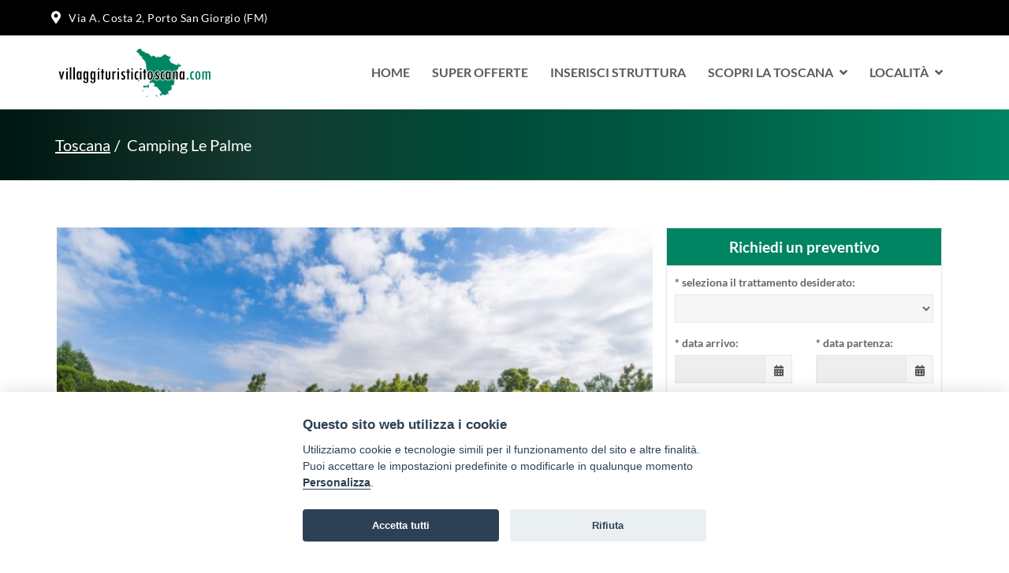

--- FILE ---
content_type: text/html; charset=UTF-8
request_url: https://www.villaggituristicitoscana.com/villaggi/camping-le-palme.php
body_size: 21203
content:
<!DOCTYPE html>
<html lang="it">
<head>
<title>Camping Le Palme</title>
<meta charset="utf-8" />
<meta http-equiv="X-UA-Compatible" content="IE=edge">
<meta name="Description" content="Camping Le Palme: scopri tutti i servizi della struttura e approfitta delle eventuali offerte per le tue vacanze" />
<meta name="viewport" content="width=device-width,initial-scale=1">    
<link rel="stylesheet" type="text/css" href="/shared-css/star-travel-template/bootstrap.min.css" />   
<link rel="stylesheet" type="text/css" href="/shared-css/star-travel-template/owl.carousel.theme.min.css" />
<link rel="stylesheet" type="text/css" href="/shared-css/fa/css/all.min.css" />
<link rel="stylesheet" type="text/css" href="/shared-css/star-travel-template/slick.theme.min.css" />
<link rel="stylesheet" type="text/css" href="/shared-css/leaflet.min.css" />
<link rel="stylesheet" type="text/css" href="/shared/star-travel/css/style.min.css?20250804114406" />
<script type="application/javascript" src="/shared-script/star-travel-template/jquery.min.js"></script>
<script type="application/javascript" src="/shared-script/star-travel-template/bootstrap.min.js" defer></script>
<script type="application/javascript" src="/shared-script/star-travel-template/owl.carousel.min.js" defer></script>
<script type="application/javascript" src="/shared-script/star-travel-template/bootstrap-datepicker.min.js" ></script>
<script type="application/javascript" src="/shared-script/star-travel-template/bundle.min.js" defer></script>
<meta name="robots" content="NOINDEX" />
<meta property="og:image" content="https://www.villaggituristicitoscana.com/shared-images/strutture/5826/4/145928/145928.jpg" />
<meta property="og:image:type" content="image/jpeg">
<meta property="og:image:width" content="650">
<meta property="og:image:height" content="433">
<link rel="canonical" href="https://www.villaggituristicitoscana.com/villaggi/camping-le-palme.php">
<script type="text/plain" data-cookiecategory="analytics" defer src="https://www.googletagmanager.com/gtag/js?id=G-RDS9K6WQ1G"></script>
<script type="text/plain" data-cookiecategory="analytics" defer>window.dataLayer=window.dataLayer||[];function gtag(){dataLayer.push(arguments);}gtag("js",new Date());gtag("config","G-RDS9K6WQ1G");</script>
<script type="application/javascript" src="https://plausible.io/js/script.hash.outbound-links.tagged-events.js" defer data-domain="villaggituristicitoscana.com"></script>
<script>window.plausible=window.plausible||function(){(window.plausible.q=window.plausible.q||[]).push(arguments)}</script>
<script>var App = {};</script>
<link type="text/css" rel="stylesheet"  href="/shared-css/cookieconsent.min.css?202506111747" />
<script>App.CookieBar = {"clid":"2ebb367a3f2d3c27eabaa58b687865b1","sid":"102","privacyPolicyUrl":"http:\/\/www.sviluppoturismoitalia.it\/privacy-policy.htm","logo":"","cookie":{"necessary":[],"analytic":[],"functional":[]}};</script>
<script defer src="/shared-script/cookieconsent.min.js?202506111747"></script>
<script defer src="/shared-script/cookie-config.min.js?202506111747"></script></head>
<body>
<div id="block-5221">
    <div class="device visible-xs" data-device="xs"></div>
    <div class="device visible-sm" data-device="sm"></div>
    <div class="device visible-md" data-device="md"></div>
    <div class="device visible-lg" data-device="lg"></div>
</div><div id="block-2786" class="b-testata tb-text-white">
    <div class="container">
        <div class="row">
            <div class="col-xs-12 col-sm-12 col-md-12 col-lg-12">
                <div id="info">
                    <ul class="list-unstyled list-inline">
                        <li><span><i class="fa fa-map-marker-alt"></i></span>Via A. Costa 2, Porto San Giorgio (FM)</li>
                    </ul>
                </div>
            </div>
            <div class="col-xs-12 col-sm-6 col-md-6 col-lg-6 no-show">&nbsp;</div>
        </div>
    </div>
</div><div id="block-2784" class="b-main-nav sticky-header">
    <nav id="mynavbar-1" class="navbar navbar-default main-navbar navbar-custom navbar-white">
        <div class="container">
            <div class="navbar-header">
                <button type="button" class="navbar-toggle" id="menu-button" aria-label="Apri il menu di navigazione">
                  <span class="icon-bar"></span>
                  <span class="icon-bar"></span>
                  <span class="icon-bar"></span>
                </button>
                <a href="/" class="navbar-brand">
                    <img alt="Villaggi Toscana" src="/images/logo-header.png">
                </a>
            </div>
            <div class="collapse navbar-collapse" id="myNavbar1">
                <ul class="nav navbar-nav navbar-right navbar-search-link">
                    <li><a href="/">Home</a></li>
                    <li><a href="/offerte-villaggi-toscana.php">Super Offerte</a></li>
                    <li><a href="/invia/richiesta-preventivo.php">Inserisci Struttura</a></li>
                    <li class="dropdown"><a href="#" class="dropdown-toggle" data-toggle="dropdown">Scopri la Toscana<span><i class="fa fa-angle-down"></i></span></a>
                        <ul class="dropdown-menu">
                            <li><a href="/articoli-cosa-fare">Cosa Fare</a></li>
                            <li><a href="/articoli-cosa-vedere">Cosa Vedere</a></li>
                            <li><a href="/articoli-da-gustare">Da Gustare</a></li>
                            <li><a href="/articoli-curiosita">Curiosità</a></li>
                        </ul>
                    </li>  
                    <li class="dropdown"><a href="#" class="dropdown-toggle" data-toggle="dropdown">Localit&Agrave;<span><i class="fa fa-angle-down"></i></span></a>
                        <ul class="dropdown-menu mega-dropdown-menu row">
                            <li>
                                <div class="row">
                                    <div class="col-custom-25">
                                        <ul class="list-unstyled">
                                            <li class="dropdown-header"><span><i class="fas fa-map-marked-alt link-icon"></i>Province</span></li>
                                            <li><a href="/villaggi-arezzo/">Arezzo</a></li>
                                            <li><a href="/villaggi-firenze/">Firenze</a></li>
                                            <li><a href="/villaggi-grosseto/">Grosseto</a></li>
                                            <li><a href="/villaggi-livorno/">Livorno</a></li>
                                            <li><a href="/villaggi-lucca/">Lucca</a></li>
                                            <li><a href="/villaggi-massa-carrara/">Massa Carrara</a></li>
                                            <li><a href="/villaggi-pisa/">Pisa</a></li>
                                            <li><a href="/villaggi-pistoia/">Pistoia</a></li>
                                            <li><a href="/villaggi-prato/">Prato</a></li>
                                            <li><a href="/villaggi-siena/">Siena</a></li>
                                        </ul>
                                    </div>
                                    <div class="col-custom-25">
                                        <ul class="list-unstyled">
                                            <li class="dropdown-header"><span><i class="fas fa-map-signs link-icon"></i>Altre località</span></li>
                                            <li><a href="/villaggi-grosseto/villaggi-albinia.php">Albinia</a></li>                                         
                                            <li><a href="/villaggi-argentario/">Argentario</a></li>                                         
                                            <li><a href="/villaggi-grosseto/villaggi-capalbio.php">Capalbio</a></li>                                         
                                            <li><a href="/villaggi-casentino/">Casentino</a></li>                                         
                                            <li><a href="/villaggi-grosseto/villaggi-castiglione.php">Castiglione della Pescaia</a></li>                                         
                                            <li><a href="/villaggi-livorno/villaggi-cecina.php">Cecina</a></li>                                         
                                            <li><a href="/villaggi-chianti/">Chianti</a></li>                                         
                                            <li><a href="/villaggi-costa-degli-etruschi/">Costa degli Etruschi</a></li>                                         
                                            <li><a href="/villaggi-lucca/villaggi-forte-dei-marmi.php">Forte dei Marmi</a></li>                                         
                                            <li><a href="/villaggi-livorno/villaggi-isola-capraia.php">Isola di Capraia</a></li>                                         
                                        </ul>
                                    </div>
                                    <div class="col-custom-25">
                                        <ul class="list-unstyled">
                                            <li class="dropdown-header"><span>&nbsp</span></li>
                                            <li><a href="/villaggi-livorno/villaggi-isola-elba.php">Isola d'Elba</a></li>  
                                            <li><a href="/villaggi-grosseto/villaggi-isola-giglio.php">Isola del Giglio</a></li>  
                                            <li><a href="/villaggi-maremma/">Maremma</a></li>  
                                            <li><a href="/villaggi-livorno/villaggi-marina-di-bibbona.php">Marina di Bibbona</a></li>  
                                            <li><a href="/villaggi-grosseto/villaggi-marina-grosseto.php">Marina di Grosseto</a></li>  
                                            <li><a href="/villaggi-massa-carrara/villaggi-marina-massa.php">Marina di Massa</a></li>  
                                            <li><a href="/villaggi-pistoia/villaggi-montecatini-terme.php">Montecatini Terme</a></li>  
                                            <li><a href="/villaggi-mugello/">Mugello</a></li>  
                                            <li><a href="/villaggi-grosseto/villaggi-orbetello.php">Orbetello</a></li>  
                                            <li><a href="/villaggi-siena/villaggi-san-gimignano.php">San Gimignano</a></li>  
                                        </ul>
                                    </div>
                                    <div class="col-custom-25">
                                        <ul class="list-unstyled">
                                            <li class="dropdown-header"><span>&nbsp</span></li>
                                            <li><a href="/villaggi-grosseto/villaggi-talamone.php">Talamone</a></li>  
                                            <li><a href="/villaggi-val-chiana/">Val di Chiana</a></li>  
                                            <li><a href="/villaggi-versilia/">Versilia</a></li>  
                                            <li><a href="/villaggi-lucca/villaggi-viareggio.php">Viareggio</a></li>  
                                            <li><a href="/villaggi-pisa/villaggi-volterra.php">Volterra</a></li>  
                                        </ul>
                                    </div>
                                </div>
                            </li>
                        </ul>
                    </li>
                </ul>
            </div>
        </div>
    </nav>
    <div class="sidenav-content">
        <div id="mySidenav" class="sidenav" >
            <h2 id="web-name">Villaggi Toscana</h2>
            <div id="main-menu">
                <div class="closebtn">
                    <button class="btn btn-default" id="closebtn">&times;</button>
                </div>
                <div class="list-group panel">
                    <a href="/" class="list-group-item active" data-parent="#main-menu"><span><i class="fa fa-home link-icon"></i></span>Home<span></span></a>
                    <a href="/offerte-villaggi-toscana.php" class="list-group-item" data-parent="#main-menu"><span><i class="fas fa-crown link-icon"></i></span>Super Offerte<span></span></a>
                    <a href="/invia/richiesta-preventivo.php" class="list-group-item" data-parent="#main-menu"><span><i class="fa fa-building link-icon"></i></span>Inserisci struttura<span></span></a>
                    <a href="#scopri-la-toscana" class="list-group-item" data-toggle="collapse" data-parent="#main-menu"><span><i class="fas fa-street-view link-icon"></i></span>Scopri la Toscana<span><i class="fa fa-chevron-down arrow"></i></span></a>
                    <div class="collapse sub-menu" id="scopri-la-toscana">
                        <a href="/articoli-cosa-fare" class="list-group-item">Cosa Fare</a>
                        <a href="/articoli-cosa-vedere" class="list-group-item">Cosa vedere</a>
                        <a href="/articoli-da-gustare" class="list-group-item">Da Gustare</a>
                        <a href="/articoli-curiosita" class="list-group-item">Curiosit&agrave;</a>
                    </div>
                    <a href="#province" class="list-group-item" data-toggle="collapse" data-parent="#main-menu"><span><i class="fas fa-map-marked-alt link-icon"></i></span>Province<span><i class="fa fa-chevron-down arrow"></i></span></a>
                    <div class="collapse sub-menu" id="province">
                        <a href="/villaggi-arezzo/" class="list-group-item"><i class="fas fa-map-marker-alt link-icon"></i>Arezzo</a>
                        <a href="/villaggi-firenze/" class="list-group-item"><i class="fas fa-map-marker-alt link-icon"></i>Firenze</a>
                        <a href="/villaggi-grosseto/" class="list-group-item"><i class="fas fa-map-marker-alt link-icon"></i>Grosseto</a>
                        <a href="/villaggi-livorno/" class="list-group-item"><i class="fas fa-map-marker-alt link-icon"></i>Livorno</a>
                        <a href="/villaggi-lucca/" class="list-group-item"><i class="fas fa-map-marker-alt link-icon"></i>Lucca</a>
                        <a href="/villaggi-massa-carrara/" class="list-group-item"><i class="fas fa-map-marker-alt link-icon"></i>Massa Carrara</a>
                        <a href="/villaggi-pisa/" class="list-group-item"><i class="fas fa-map-marker-alt link-icon"></i>Pisa</a>
                        <a href="/villaggi-pistoia/" class="list-group-item"><i class="fas fa-map-marker-alt link-icon"></i>Pistoia</a>
                        <a href="/villaggi-prato/" class="list-group-item"><i class="fas fa-map-marker-alt link-icon"></i>Prato</a>
                        <a href="/villaggi-siena/" class="list-group-item"><i class="fas fa-map-marker-alt link-icon"></i>Siena</a>
                    </div>
                    <a href="#localita" class="list-group-item" data-toggle="collapse" data-parent="#main-menu"><span><i class="fas fa-map-signs link-icon"></i></span>Localit&agrave;<span><i class="fa fa-chevron-down arrow"></i></span></a>
                    <div class="collapse sub-menu" id="localita">
                        <a href="/villaggi-grosseto/villaggi-albinia.php" class="list-group-item"><i class="fas fa-map-marker-alt link-icon"></i>Albinia</a>
                        <a href="/villaggi-argentario/" class="list-group-item"><i class="fas fa-map-marker-alt link-icon"></i>Argentario</a>
                        <a href="/villaggi-grosseto/villaggi-capalbio.php" class="list-group-item"><i class="fas fa-map-marker-alt link-icon"></i>Capalbio</a>
                        <a href="/villaggi-casentino/" class="list-group-item"><i class="fas fa-map-marker-alt link-icon"></i>Casentino</a>
                        <a href="/villaggi-grosseto/villaggi-castiglione.php" class="list-group-item"><i class="fas fa-map-marker-alt link-icon"></i>Castiglione della Pescaia</a>
                        <a href="/villaggi-livorno/villaggi-cecina.php" class="list-group-item"><i class="fas fa-map-marker-alt link-icon"></i>Cecina</a>
                        <a href="/villaggi-chianti/" class="list-group-item"><i class="fas fa-map-marker-alt link-icon"></i>Chianti</a>
                        <a href="/villaggi-costa-degli-etruschi/" class="list-group-item"><i class="fas fa-map-marker-alt link-icon"></i>Costa degli Etruschi</a>
                        <a href="/villaggi-lucca/villaggi-forte-dei-marmi.php" class="list-group-item"><i class="fas fa-map-marker-alt link-icon"></i>Forte dei Marmi</a>
                        <a href="/villaggi-livorno/villaggi-isola-capraia.php" class="list-group-item"><i class="fas fa-map-marker-alt link-icon"></i>Isola di Capraia</a>
                        <a href="/villaggi-livorno/villaggi-isola-elba.php" class="list-group-item"><i class="fas fa-map-marker-alt link-icon"></i>Isola d'Elba</a>
                        <a href="/villaggi-grosseto/villaggi-isola-giglio.php" class="list-group-item"><i class="fas fa-map-marker-alt link-icon"></i>Isola del Giglio</a>
                        <a href="/villaggi-maremma/" class="list-group-item"><i class="fas fa-map-marker-alt link-icon"></i>Maremma</a>
                        <a href="/villaggi-livorno/villaggi-marina-di-bibbona.php" class="list-group-item"><i class="fas fa-map-marker-alt link-icon"></i>Marina di Bibbona</a>
                        <a href="/villaggi-grosseto/villaggi-marina-grosseto.php" class="list-group-item"><i class="fas fa-map-marker-alt link-icon"></i>Marina di Grosseto</a>
                        <a href="/villaggi-massa-carrara/villaggi-marina-massa.php" class="list-group-item"><i class="fas fa-map-marker-alt link-icon"></i>Marina di Massa</a>
                        <a href="/villaggi-pistoia/villaggi-montecatini-terme.php" class="list-group-item"><i class="fas fa-map-marker-alt link-icon"></i>Montecatini Terme</a>
                        <a href="/villaggi-mugello/" class="list-group-item"><i class="fas fa-map-marker-alt link-icon"></i>Mugello</a>
                        <a href="/villaggi-grosseto/villaggi-orbetello.php" class="list-group-item"><i class="fas fa-map-marker-alt link-icon"></i>Orbetello</a>
                        <a href="/villaggi-siena/villaggi-san-gimignano.php" class="list-group-item"><i class="fas fa-map-marker-alt link-icon"></i>San Gimignano</a>
                        <a href="/villaggi-grosseto/villaggi-talamone.php" class="list-group-item"><i class="fas fa-map-marker-alt link-icon"></i>Talamone</a>
                        <a href="/villaggi-val-chiana/" class="list-group-item"><i class="fas fa-map-marker-alt link-icon"></i>Val di Chiana</a>
                        <a href="/villaggi-versilia/" class="list-group-item"><i class="fas fa-map-marker-alt link-icon"></i>Versilia</a>
                        <a href="/villaggi-lucca/villaggi-viareggio.php" class="list-group-item"><i class="fas fa-map-marker-alt link-icon"></i>Viareggio</a>
                        <a href="/villaggi-pisa/villaggi-volterra.php" class="list-group-item"><i class="fas fa-map-marker-alt link-icon"></i>Volterra</a>
                    </div>
                </div>
            </div>
        </div>
    </div>
</div><section id="block-456" class="block b-breadcrumb">
    <div class="container">
        <div class="row">
            <div class="col-sm-12">
                <ul class="breadcrumb">
                    <li><a href="/" title="pagina Villaggi Toscana"> Toscana</a><li class="active">Camping Le Palme</li>                </ul>
            </div>
        </div>
    </div>
</section>
<script type="application/javascript" src="/shared-script/jquery/validation/jquery.validate.min.js"></script>
<script type="application/javascript" src="/shared-script/leaflet.min.js" defer></script>
<script type="application/javascript" src="/shared-script/star-travel-template/slick.min.js" defer></script>
<section id="block-457" class="b-struct-page innerpage-wrapper">
    <div id="hotel-details" class="innerpage-section-padding">
        <div class="struct-container container">
            <div class="row">
                <!-- DETTAGLIO SCHEDA -->
                <div class="col-xs-12 col-sm-12 col-md-8 col-lg-8 content-side">
                    <!-- GALLERY -->
                    <div class="detail-slider">
        <div class="feature-slider"><div><img src="/shared-images/strutture/5826/4/145928/145928.jpg" class="img-responsive" alt="Una piscina con scivolo colorato e aree prendisole, alberi intorno e cielo nuvoloso."/></div><div><img data-lazy="/shared-images/strutture/5826/4/145931/145931.jpg" class="img-responsive" alt="Piscina con scivoli colorati e cielo sereno."/></div><div><img data-lazy="/shared-images/strutture/5826/4/146046/146046.jpg" class="img-responsive" alt="Una casa gialla con patio coperto, tavolo e sedie di plastica all'esterno."/></div><div><img data-lazy="/shared-images/strutture/5826/4/146006/146006.jpg" class="img-responsive" alt="Bungalow di legno in fila con verande, circondati da alberi rigogliosi."/></div><div><img data-lazy="/shared-images/strutture/5826/4/146058/146058.jpg" class="img-responsive" alt="Casa mobile con veranda, staccionata in legno, tavoli e sedie, circondata da alberi."/></div><div><img data-lazy="/shared-images/strutture/5826/4/146031/146031.jpg" class="img-responsive" alt="Casa mobile con veranda coperta, circondata da piante e alberi."/></div><div><img data-lazy="/shared-images/strutture/5826/4/67249/67249.jpg" class="img-responsive" alt="Bagni pubblici con diverse lavandini e specchi, sotto un soffitto con travi in legno e lucernari."/></div><div><img data-lazy="/shared-images/strutture/5826/4/53792/53792.jpg" class="img-responsive" alt="Lezione di acquagym in una piscina all'aperto con partecipanti e istruttrice in divisa rossa."/></div><div><img data-lazy="/shared-images/strutture/5826/4/145927/145927.jpg" class="img-responsive" alt="Un golden retriever bagnato e sorridente su una spiaggia con il mare sullo sfondo."/></div><div><img data-lazy="/shared-images/strutture/5826/4/145937/145937.jpg" class="img-responsive" alt="Piscina con un'area giochi d'acqua colorata e ombrelloni bianchi sullo sfondo."/></div><div><img data-lazy="/shared-images/strutture/5826/4/53787/53787.jpg" class="img-responsive" alt="Festa all'aperto con molte persone sedute, intorno a una piscina e palme."/></div><div><img data-lazy="/shared-images/strutture/5826/4/146003/146003.jpg" class="img-responsive" alt="Persona in costume da Biancaneve con una mela in mano, sfondo teatrale."/></div><div><img data-lazy="/shared-images/strutture/5826/4/146062/146062.jpg" class="img-responsive" alt="Campo da beach volley con rete e sabbia, circondato da alberi e una recinzione."/></div><div><img data-lazy="/shared-images/strutture/5826/4/146066/146066.jpg" class="img-responsive" alt="Una stanza con tavoli rossi e sgabelli gialli per bambini in una struttura di legno."/></div><div><img data-lazy="/shared-images/strutture/5826/4/146065/146065.jpg" class="img-responsive" alt="Un campo da calcio con una porta e una rete metallica, circondato da alberi."/></div><div><img data-lazy="/shared-images/strutture/5826/4/53789/53789.jpg" class="img-responsive" alt="Area giochi all'aperto con strutture gialle e tetti verdi, circondata da vegetazione."/></div><div><img data-lazy="/shared-images/strutture/5826/4/45621/45621.jpg" class="img-responsive" alt="Sala con tetto in legno e sedie beige, vicino a un bancone."/></div><div><img data-lazy="/shared-images/strutture/5826/4/145933/145933.jpg" class="img-responsive" alt="Tavoli e sedie bianche sotto una tenda, con vista su una piscina e giardino fiorito."/></div><div><img data-lazy="/shared-images/strutture/5826/4/146060/146060.jpg" class="img-responsive" alt="Biliardino sotto un pergolato, circondato da tavoli e sedie bianche vicino a un'area giochi."/></div><div><img data-lazy="/shared-images/strutture/5826/4/145950/145950.jpg" class="img-responsive" alt="Ristorante con tavoli apparecchiati, vista esterna verso la piscina e il giardino."/></div><div><img data-lazy="/shared-images/strutture/5826/4/146005/146005.jpg" class="img-responsive" alt="Tavolo da pranzo all'aperto con sedie bianche su una terrazza piastrellata."/></div><div><img data-lazy="/shared-images/strutture/5826/4/146043/146043.jpg" class="img-responsive" alt="Cucina luminosa con mobili arancioni, tavolo da pranzo e seduta angolare."/></div><div><img data-lazy="/shared-images/strutture/5826/4/146049/146049.jpg" class="img-responsive" alt="Camera con due letti singoli, uno a castello. Tende a righe e asciugamani sul letto inferiore."/></div><div><img data-lazy="/shared-images/strutture/5826/4/146040/146040.jpg" class="img-responsive" alt="Bagno moderno con doccia, lavabo doppio e piccolo finestrino."/></div><div><img data-lazy="/shared-images/strutture/5826/4/146050/146050.jpg" class="img-responsive" alt="Camera con letto matrimoniale, armadio arancione e tende a righe. Asciugamani piegati sul letto."/></div><div><img data-lazy="/shared-images/strutture/5826/4/146047/146047.jpg" class="img-responsive" alt="Un angolo cucina e pranzo con divano beige, tavolo e sedie bianche."/></div><div><img data-lazy="/shared-images/strutture/5826/4/146045/146045.jpg" class="img-responsive" alt="Un bagno con doccia con porte in vetro, lavabo moderno e wc sospeso."/></div><div><img data-lazy="/shared-images/strutture/5826/4/146048/146048.jpg" class="img-responsive" alt="Camera con due letti singoli, uno a castello. Tende verdi e asciugamani piegati sul letto inferiore."/></div><div><img data-lazy="/shared-images/strutture/5826/4/146051/146051.jpg" class="img-responsive" alt="Tavolo apparecchiato con tazze floreali e vaso di fiori su un terrazzo."/></div><div><img data-lazy="/shared-images/strutture/5826/4/146007/146007.jpg" class="img-responsive" alt="Terrazza in legno con tavolo da pranzo, sedie bianche e decorazioni floreali."/></div><div><img data-lazy="/shared-images/strutture/5826/4/146013/146013.jpg" class="img-responsive" alt="Cucina con lavello e fornelli sotto finestra."/></div><div><img data-lazy="/shared-images/strutture/5826/4/146011/146011.jpg" class="img-responsive" alt="Camera con letto matrimoniale, lampade pendenti e asciugamani ben piegati."/></div><div><img data-lazy="/shared-images/strutture/5826/4/146014/146014.jpg" class="img-responsive" alt="Bagno con specchio rotondo sopra un lavandino bianco e un diffusore di oli essenziali."/></div><div><img data-lazy="/shared-images/strutture/5826/4/146012/146012.jpg" class="img-responsive" alt="Due letti singoli con soppalco in legno e scala centrale, armadio aperto."/></div><div><img data-lazy="/shared-images/strutture/5826/4/146008/146008.jpg" class="img-responsive" alt="Una veranda con tavolo bianco e quattro sedie verdi su pavimento in legno."/></div><div><img data-lazy="/shared-images/strutture/5826/4/146017/146017.jpg" class="img-responsive" alt="Monolocale con cucina moderna, frigorifero, microonde e letto matrimoniale con asciugamani."/></div><div><img data-lazy="/shared-images/strutture/5826/4/146019/146019.jpg" class="img-responsive" alt="Camera con letto matrimoniale, divano letto singolo, tende blu e TV a parete."/></div><div><img data-lazy="/shared-images/strutture/5826/4/146020/146020.jpg" class="img-responsive" alt="Bagno moderno con doccia in vetro e lavabo su mobile in legno, specchio ampio."/></div><div><img data-lazy="/shared-images/strutture/5826/4/146054/146054.jpg" class="img-responsive" alt="Terrazza con tavolo, sedie bianche e una bottiglia di vino."/></div><div><img data-lazy="/shared-images/strutture/5826/4/146057/146057.jpg" class="img-responsive" alt="Cucina e sala da pranzo in stile moderno, con tavolo apparecchiato, divano e cucina compatta."/></div><div><img data-lazy="/shared-images/strutture/5826/4/67248/67248.jpg" class="img-responsive" alt="Cucina con fornelli, lavandino e frigorifero."/></div><div><img data-lazy="/shared-images/strutture/5826/4/146053/146053.jpg" class="img-responsive" alt="Camera da letto con letto matrimoniale, lenzuola chiare e asciugamani piegati."/></div><div><img data-lazy="/shared-images/strutture/5826/4/146059/146059.jpg" class="img-responsive" alt="Bagno moderno con doccia in vetro, lavabo e pavimento in legno chiaro."/></div><div><img data-lazy="/shared-images/strutture/5826/4/146056/146056.jpg" class="img-responsive" alt="Una stanza con due letti singoli, lenzuola bianche e una finestra con tende a righe."/></div><div><img data-lazy="/shared-images/strutture/5826/4/146026/146026.jpg" class="img-responsive" alt="Veranda con tavolo bianco, sedie e recinzione in legno, circondata da alberi."/></div><div><img data-lazy="/shared-images/strutture/5826/4/146030/146030.jpg" class="img-responsive" alt="Cucina con divano giallo, tavolo bianco e mobili in legno."/></div><div><img data-lazy="/shared-images/strutture/5826/4/146027/146027.jpg" class="img-responsive" alt="Cucina moderna con mobili in legno chiaro, frigorifero e panca con cuscini gialli."/></div><div><img data-lazy="/shared-images/strutture/5826/4/146025/146025.jpg" class="img-responsive" alt="Camera da letto con letto matrimoniale, armadio in legno e finestra con tende arancioni."/></div><div><img data-lazy="/shared-images/strutture/5826/4/146028/146028.jpg" class="img-responsive" alt="Bagno con doccia, lavandino e finestra stretta."/></div><div><img data-lazy="/shared-images/strutture/5826/4/146029/146029.jpg" class="img-responsive" alt="Bagno con bidet, water, scovolino e porta bianca chiusa, pavimento in legno chiaro."/></div><div><img data-lazy="/shared-images/strutture/5826/4/146024/146024.jpg" class="img-responsive" alt="Camera con due letti singoli e letto a castello, testiere arancioni e asciugamani piegati."/></div><div><img data-lazy="/shared-images/strutture/5826/4/146067/146067.jpg" class="img-responsive" alt="Un ristorante con tavoli e sedie bianche sotto un soffitto di legno."/></div><div><img data-lazy="/shared-images/strutture/5826/4/145955/145955.jpg" class="img-responsive" alt="Tavoli e sedie in un lounge con pareti di vetro, vista esterna sul verde."/></div><div><img data-lazy="/shared-images/strutture/5826/4/146004/146004.jpg" class="img-responsive" alt="Tavolo apparecchiato su terrazza con vista su piscina e fiori colorati attorno."/></div><div><img data-lazy="/shared-images/strutture/5826/4/53788/53788.jpg" class="img-responsive" alt="Una persona maneggia due torce infuocate in un'esibizione notturna."/></div><div><img data-lazy="/shared-images/strutture/5826/4/67250/67250.jpg" class="img-responsive" alt="Due persone in costumi da felini con trucco da animali."/></div><div><img data-lazy="/shared-images/strutture/5826/4/146064/146064.jpg" class="img-responsive" alt="Palco all'aperto con struttura metallica, pavimento in mattoni e capanno vicino."/></div><div><img data-lazy="/shared-images/strutture/5826/4/146063/146063.jpg" class="img-responsive" alt="Campo sportivo con porta da calcio e recinzione, ombreggiato da alberi."/></div><div><img data-lazy="/shared-images/strutture/5826/4/146061/146061.jpg" class="img-responsive" alt="Piscina con scivoli colorati al centro, circondata da alberi e panchine."/></div></div>
    <div class="feature-slider-nav"><div><img src="/shared-images/strutture/5826/4/145928/thumb-145928.jpg" class="img-responsive" alt="Una piscina con scivolo colorato e aree prendisole, alberi intorno e cielo nuvoloso."/></div><div><img src="/shared-images/strutture/5826/4/145931/thumb-145931.jpg" class="img-responsive" alt="Piscina con scivoli colorati e cielo sereno."/></div><div><img src="/shared-images/strutture/5826/4/146046/thumb-146046.jpg" class="img-responsive" alt="Una casa gialla con patio coperto, tavolo e sedie di plastica all'esterno."/></div><div><img src="/shared-images/strutture/5826/4/146006/thumb-146006.jpg" class="img-responsive" alt="Bungalow di legno in fila con verande, circondati da alberi rigogliosi."/></div><div><img data-lazy="/shared-images/strutture/5826/4/146058/thumb-146058.jpg" class="img-responsive" alt="Casa mobile con veranda, staccionata in legno, tavoli e sedie, circondata da alberi."/></div><div><img data-lazy="/shared-images/strutture/5826/4/146031/thumb-146031.jpg" class="img-responsive" alt="Casa mobile con veranda coperta, circondata da piante e alberi."/></div><div><img data-lazy="/shared-images/strutture/5826/4/67249/thumb-67249.jpg" class="img-responsive" alt="Bagni pubblici con diverse lavandini e specchi, sotto un soffitto con travi in legno e lucernari."/></div><div><img data-lazy="/shared-images/strutture/5826/4/53792/thumb-53792.jpg" class="img-responsive" alt="Lezione di acquagym in una piscina all'aperto con partecipanti e istruttrice in divisa rossa."/></div><div><img data-lazy="/shared-images/strutture/5826/4/145927/thumb-145927.jpg" class="img-responsive" alt="Un golden retriever bagnato e sorridente su una spiaggia con il mare sullo sfondo."/></div><div><img data-lazy="/shared-images/strutture/5826/4/145937/thumb-145937.jpg" class="img-responsive" alt="Piscina con un'area giochi d'acqua colorata e ombrelloni bianchi sullo sfondo."/></div><div><img data-lazy="/shared-images/strutture/5826/4/53787/thumb-53787.jpg" class="img-responsive" alt="Festa all'aperto con molte persone sedute, intorno a una piscina e palme."/></div><div><img data-lazy="/shared-images/strutture/5826/4/146003/thumb-146003.jpg" class="img-responsive" alt="Persona in costume da Biancaneve con una mela in mano, sfondo teatrale."/></div><div><img data-lazy="/shared-images/strutture/5826/4/146062/thumb-146062.jpg" class="img-responsive" alt="Campo da beach volley con rete e sabbia, circondato da alberi e una recinzione."/></div><div><img data-lazy="/shared-images/strutture/5826/4/146066/thumb-146066.jpg" class="img-responsive" alt="Una stanza con tavoli rossi e sgabelli gialli per bambini in una struttura di legno."/></div><div><img data-lazy="/shared-images/strutture/5826/4/146065/thumb-146065.jpg" class="img-responsive" alt="Un campo da calcio con una porta e una rete metallica, circondato da alberi."/></div><div><img data-lazy="/shared-images/strutture/5826/4/53789/thumb-53789.jpg" class="img-responsive" alt="Area giochi all'aperto con strutture gialle e tetti verdi, circondata da vegetazione."/></div><div><img data-lazy="/shared-images/strutture/5826/4/45621/thumb-45621.jpg" class="img-responsive" alt="Sala con tetto in legno e sedie beige, vicino a un bancone."/></div><div><img data-lazy="/shared-images/strutture/5826/4/145933/thumb-145933.jpg" class="img-responsive" alt="Tavoli e sedie bianche sotto una tenda, con vista su una piscina e giardino fiorito."/></div><div><img data-lazy="/shared-images/strutture/5826/4/146060/thumb-146060.jpg" class="img-responsive" alt="Biliardino sotto un pergolato, circondato da tavoli e sedie bianche vicino a un'area giochi."/></div><div><img data-lazy="/shared-images/strutture/5826/4/145950/thumb-145950.jpg" class="img-responsive" alt="Ristorante con tavoli apparecchiati, vista esterna verso la piscina e il giardino."/></div><div><img data-lazy="/shared-images/strutture/5826/4/146005/thumb-146005.jpg" class="img-responsive" alt="Tavolo da pranzo all'aperto con sedie bianche su una terrazza piastrellata."/></div><div><img data-lazy="/shared-images/strutture/5826/4/146043/thumb-146043.jpg" class="img-responsive" alt="Cucina luminosa con mobili arancioni, tavolo da pranzo e seduta angolare."/></div><div><img data-lazy="/shared-images/strutture/5826/4/146049/thumb-146049.jpg" class="img-responsive" alt="Camera con due letti singoli, uno a castello. Tende a righe e asciugamani sul letto inferiore."/></div><div><img data-lazy="/shared-images/strutture/5826/4/146040/thumb-146040.jpg" class="img-responsive" alt="Bagno moderno con doccia, lavabo doppio e piccolo finestrino."/></div><div><img data-lazy="/shared-images/strutture/5826/4/146050/thumb-146050.jpg" class="img-responsive" alt="Camera con letto matrimoniale, armadio arancione e tende a righe. Asciugamani piegati sul letto."/></div><div><img data-lazy="/shared-images/strutture/5826/4/146047/thumb-146047.jpg" class="img-responsive" alt="Un angolo cucina e pranzo con divano beige, tavolo e sedie bianche."/></div><div><img data-lazy="/shared-images/strutture/5826/4/146045/thumb-146045.jpg" class="img-responsive" alt="Un bagno con doccia con porte in vetro, lavabo moderno e wc sospeso."/></div><div><img data-lazy="/shared-images/strutture/5826/4/146048/thumb-146048.jpg" class="img-responsive" alt="Camera con due letti singoli, uno a castello. Tende verdi e asciugamani piegati sul letto inferiore."/></div><div><img data-lazy="/shared-images/strutture/5826/4/146051/thumb-146051.jpg" class="img-responsive" alt="Tavolo apparecchiato con tazze floreali e vaso di fiori su un terrazzo."/></div><div><img data-lazy="/shared-images/strutture/5826/4/146007/thumb-146007.jpg" class="img-responsive" alt="Terrazza in legno con tavolo da pranzo, sedie bianche e decorazioni floreali."/></div><div><img data-lazy="/shared-images/strutture/5826/4/146013/thumb-146013.jpg" class="img-responsive" alt="Cucina con lavello e fornelli sotto finestra."/></div><div><img data-lazy="/shared-images/strutture/5826/4/146011/thumb-146011.jpg" class="img-responsive" alt="Camera con letto matrimoniale, lampade pendenti e asciugamani ben piegati."/></div><div><img data-lazy="/shared-images/strutture/5826/4/146014/thumb-146014.jpg" class="img-responsive" alt="Bagno con specchio rotondo sopra un lavandino bianco e un diffusore di oli essenziali."/></div><div><img data-lazy="/shared-images/strutture/5826/4/146012/thumb-146012.jpg" class="img-responsive" alt="Due letti singoli con soppalco in legno e scala centrale, armadio aperto."/></div><div><img data-lazy="/shared-images/strutture/5826/4/146008/thumb-146008.jpg" class="img-responsive" alt="Una veranda con tavolo bianco e quattro sedie verdi su pavimento in legno."/></div><div><img data-lazy="/shared-images/strutture/5826/4/146017/thumb-146017.jpg" class="img-responsive" alt="Monolocale con cucina moderna, frigorifero, microonde e letto matrimoniale con asciugamani."/></div><div><img data-lazy="/shared-images/strutture/5826/4/146019/thumb-146019.jpg" class="img-responsive" alt="Camera con letto matrimoniale, divano letto singolo, tende blu e TV a parete."/></div><div><img data-lazy="/shared-images/strutture/5826/4/146020/thumb-146020.jpg" class="img-responsive" alt="Bagno moderno con doccia in vetro e lavabo su mobile in legno, specchio ampio."/></div><div><img data-lazy="/shared-images/strutture/5826/4/146054/thumb-146054.jpg" class="img-responsive" alt="Terrazza con tavolo, sedie bianche e una bottiglia di vino."/></div><div><img data-lazy="/shared-images/strutture/5826/4/146057/thumb-146057.jpg" class="img-responsive" alt="Cucina e sala da pranzo in stile moderno, con tavolo apparecchiato, divano e cucina compatta."/></div><div><img data-lazy="/shared-images/strutture/5826/4/67248/thumb-67248.jpg" class="img-responsive" alt="Cucina con fornelli, lavandino e frigorifero."/></div><div><img data-lazy="/shared-images/strutture/5826/4/146053/thumb-146053.jpg" class="img-responsive" alt="Camera da letto con letto matrimoniale, lenzuola chiare e asciugamani piegati."/></div><div><img data-lazy="/shared-images/strutture/5826/4/146059/thumb-146059.jpg" class="img-responsive" alt="Bagno moderno con doccia in vetro, lavabo e pavimento in legno chiaro."/></div><div><img data-lazy="/shared-images/strutture/5826/4/146056/thumb-146056.jpg" class="img-responsive" alt="Una stanza con due letti singoli, lenzuola bianche e una finestra con tende a righe."/></div><div><img data-lazy="/shared-images/strutture/5826/4/146026/thumb-146026.jpg" class="img-responsive" alt="Veranda con tavolo bianco, sedie e recinzione in legno, circondata da alberi."/></div><div><img data-lazy="/shared-images/strutture/5826/4/146030/thumb-146030.jpg" class="img-responsive" alt="Cucina con divano giallo, tavolo bianco e mobili in legno."/></div><div><img data-lazy="/shared-images/strutture/5826/4/146027/thumb-146027.jpg" class="img-responsive" alt="Cucina moderna con mobili in legno chiaro, frigorifero e panca con cuscini gialli."/></div><div><img data-lazy="/shared-images/strutture/5826/4/146025/thumb-146025.jpg" class="img-responsive" alt="Camera da letto con letto matrimoniale, armadio in legno e finestra con tende arancioni."/></div><div><img data-lazy="/shared-images/strutture/5826/4/146028/thumb-146028.jpg" class="img-responsive" alt="Bagno con doccia, lavandino e finestra stretta."/></div><div><img data-lazy="/shared-images/strutture/5826/4/146029/thumb-146029.jpg" class="img-responsive" alt="Bagno con bidet, water, scovolino e porta bianca chiusa, pavimento in legno chiaro."/></div><div><img data-lazy="/shared-images/strutture/5826/4/146024/thumb-146024.jpg" class="img-responsive" alt="Camera con due letti singoli e letto a castello, testiere arancioni e asciugamani piegati."/></div><div><img data-lazy="/shared-images/strutture/5826/4/146067/thumb-146067.jpg" class="img-responsive" alt="Un ristorante con tavoli e sedie bianche sotto un soffitto di legno."/></div><div><img data-lazy="/shared-images/strutture/5826/4/145955/thumb-145955.jpg" class="img-responsive" alt="Tavoli e sedie in un lounge con pareti di vetro, vista esterna sul verde."/></div><div><img data-lazy="/shared-images/strutture/5826/4/146004/thumb-146004.jpg" class="img-responsive" alt="Tavolo apparecchiato su terrazza con vista su piscina e fiori colorati attorno."/></div><div><img data-lazy="/shared-images/strutture/5826/4/53788/thumb-53788.jpg" class="img-responsive" alt="Una persona maneggia due torce infuocate in un'esibizione notturna."/></div><div><img data-lazy="/shared-images/strutture/5826/4/67250/thumb-67250.jpg" class="img-responsive" alt="Due persone in costumi da felini con trucco da animali."/></div><div><img data-lazy="/shared-images/strutture/5826/4/146064/thumb-146064.jpg" class="img-responsive" alt="Palco all'aperto con struttura metallica, pavimento in mattoni e capanno vicino."/></div><div><img data-lazy="/shared-images/strutture/5826/4/146063/thumb-146063.jpg" class="img-responsive" alt="Campo sportivo con porta da calcio e recinzione, ombreggiato da alberi."/></div><div><img data-lazy="/shared-images/strutture/5826/4/146061/thumb-146061.jpg" class="img-responsive" alt="Piscina con scivoli colorati al centro, circondata da alberi e panchine."/></div></div>
</div>                    <!-- INFO STRUTTURA -->
                    <div class="struct-info">
                        <div id="struct-info" class="struct-info-container">
                            <div class="row struct-stars">
                                <ul class="list-unstyled list-inline">
                                                                </ul>
                            </div>
                            <div class="row struct-name">
                                <h2><span>Camping Le Palme</span></h2>
                            </div>
                            <div class="row struct-main-info">
                                <p class="location">
                                    Marina Di Bibbona  - Costa degli Etruschi (Livorno) - Toscana                                </p>
                                <p class="address"><i class="fas fa-map-marker-alt"></i> Via dei Cipressi 6 - I-57020 - Marina di Bibbona (LI)</p>
                                <div class="phone"><p class="whatsapp"><i class="fab fa-whatsapp fa-lg"></i><span> whatsapp <a href="https://api.whatsapp.com/send?phone=390586600457" class="property-whatsapp" target="_blank" rel="noopener nofollow">0586600457</a></span></p></div>
                            </div>
                                                        <div class="row struct-request-quotation">
                                <a class="btn btn-primary form-control spaced text-uppercase visible-xs visible-sm" href="#richiedi-preventivo" title="richiedi un preventivo"><i class="far fa-envelope"></i>&nbsp;&nbsp;Richiedi Preventivo</a>
                            </div>

                            <div class="row struct-description"><div id="short-text"><p>Tra la pineta di Marina di Bibbona e le acque limpide premiate con Bandiera Blu, il Camping Le Palme accoglie chi &egrave; in cerca di una buona ristorazione, un buon villaggio per bambini, pulizia accurata e uno staff professionale. <a class="text-primary" href="#" id="read-more">...Continua</a></p></div><div id="long-text"><p><p>Tra la pineta di <strong>Marina di Bibbona</strong> e le acque limpide premiate con Bandiera Blu, il Camping Le Palme accoglie chi &egrave; in cerca di <strong>una buona ristorazione</strong>, un buon villaggio per <strong>bambini</strong>, <strong>pulizia</strong> accurata e uno <strong>staff professionale</strong>. <br />Situato lungo la splendida Costa degli Etruschi, il campeggio offre <strong>bungalow</strong> di recente costruzione da 2 a 6 posti letto, ognuno con angolo cottura attrezzato e spazio esterno privato con tavolo e sedie. Per chi preferisce una vacanza in libert&agrave;, sono disponibili ampie <strong>piazzole</strong>, ben delimitate da alberi per garantire riservatezza e ombra, ideali per caravan, roulotte o tende. <br />A soli dieci minuti a piedi dalla <strong>spiaggia</strong>, la struttura dispone di una <strong>piscina</strong> con zona per adulti e bambini, <strong>animazione</strong>, bar e ristorante, parcheggio privato per auto e roulotte, e servizi igienici completi di docce calde, wc, lavandini, lavatrici e asciugatrici a gettoni.<br />Camping Le Palme si rivela anche un&rsquo;ottima base per esplorare i borghi storici di Bolgheri e Castagneto Carducci, i parchi naturali della Toscana e le rinomate localit&agrave; enogastronomiche della zona. Una scelta che unisce mare, natura e libert&agrave;, senza rinunciare al comfort.</p> <a class="text-primary" href="#" id="read-less">Riduci</a></p></div></div><img src="/adi.php?stid=5826" width="1" height="1" border="0" alt="" />                        </div>
                    </div>
                    <!-- Offerte -->
                                        <!-- TABS -->
                    


<div class="faq-block services"><h3 class="faq-heading">Servizi</h3><div class="panel panel-default">
                    <div class="panel-heading">
                        <a data-toggle="collapse" href="#general_services" data-parent="#accordion"><span class="tab-icons"><i class="fas fa-thumbs-up"></i></span><h4 class="panel-title">Servizi generali</h4><span class="tab-arrow"><i class="fas fa-chevron-down"></i></span></a>
                    </div>
                    <div id="general_services" class="panel-collapse collapse in">
                        <div class="panel-body">
                            <p>ristorante, bar, bagni per disabili, lavanderia, possibilità di prenotare escursioni, parcheggio privato (1 auto per roulotte o tende), colonnina con attacco luce, servizio docce.</p>
                        </div>
                    </div>
                </div><div class="panel panel-default">
                    <div class="panel-heading">
                        <a data-toggle="collapse" href="#payment_services" data-parent="#accordion"><span class="tab-icons"><i class="fas fa-euro-sign"></i></span><h4 class="panel-title">Servizi a pagamento</h4><span class="tab-arrow"><i class="fas fa-chevron-down"></i></span></a>
                    </div>
                    <div id="payment_services" class="panel-collapse collapse in">
                        <div class="panel-body">
                            <p>biancheria da bagno, lavatrici e asciugatrici a gettoni, wi-fi zona piscina a pagamento, culla, aria condizionata, navetta per il mare, tassa di soggiorno.</p>
                        </div>
                    </div>
                </div><div class="panel panel-default">
                    <div class="panel-heading">
                        <a data-toggle="collapse" href="#entertainment" data-parent="#accordion"><span class="tab-icons"><i class="fas fa-child"></i></span><h4 class="panel-title">Intrattenimento</h4><span class="tab-arrow"><i class="fas fa-chevron-down"></i></span></a>
                    </div>
                    <div id="entertainment" class="panel-collapse collapse in">
                        <div class="panel-body">
                            <p>animazione, mini club, balli di gruppo, spettacoli serali, area giochi vicina alla piscina.</p>
                        </div>
                    </div>
                </div><div class="panel panel-default">
                    <div class="panel-heading">
                        <a data-toggle="collapse" href="#wellbeing" data-parent="#accordion"><span class="tab-icons"><i class="fas fa-volleyball-ball"></i></span><h4 class="panel-title">Sport e benessere</h4><span class="tab-arrow"><i class="fas fa-chevron-down"></i></span></a>
                    </div>
                    <div id="wellbeing" class="panel-collapse collapse in">
                        <div class="panel-body">
                            <p>sport acquatici, piscina, piscina per bambini, area solarium, acqua gym, corsi di nuoto per bambini.</p>
                        </div>
                    </div>
                </div><div class="panel panel-default">
                    <div class="panel-heading">
                        <a data-toggle="collapse" href="#languages" data-parent="#accordion"><span class="tab-icons"><i class="fas fa-language"></i></span><h4 class="panel-title">Lingue parlate</h4><span class="tab-arrow"><i class="fas fa-chevron-down"></i></span></a>
                    </div>
                    <div id="languages" class="panel-collapse collapse in">
                        <div class="panel-body">
                            <p>inglese</p>
                        </div>
                    </div>
                </div><div class="panel panel-default">
                    <div class="panel-heading">
                        <a data-toggle="collapse" href="#payment_type" data-parent="#accordion"><span class="tab-icons"><i class="fas fa-credit-card"></i></span><h4 class="panel-title">Sistemi di pagamento</h4><span class="tab-arrow"><i class="fas fa-chevron-down"></i></span></a>
                    </div>
                    <div id="payment_type" class="panel-collapse collapse in">
                        <div class="panel-body">
                            <p>carta di credito, contanti, assegno, bonifico</p>
                        </div>
                    </div>
                </div></div><div class="faq-block conditions"><h3 class="faq-heading">Condizioni</h3><div class="panel panel-default">
                    <div class="panel-heading">
                        <a data-toggle="collapse" href="#pets" data-parent="#accordion"><span class="tab-icons"><i class="fas fa-dog"></i></span><h4 class="panel-title">Animali ammessi</h4><span class="tab-arrow"><i class="fas fa-chevron-down"></i></span></a>
                    </div>
                    <div id="pets" class="panel-collapse collapse in">
                        <div class="panel-body">
                            <p>Si, Cani ammessi solo in piazzola</p>
                        </div>
                    </div>
                </div><div class="panel panel-default">
                    <div class="panel-heading">
                        <a data-toggle="collapse" href="#barbecue" data-parent="#accordion"><span class="tab-icons"><i class="fab fa-hotjar"></i></span><h4 class="panel-title">Barbecue consentito</h4><span class="tab-arrow"><i class="fas fa-chevron-down"></i></span></a>
                    </div>
                    <div id="barbecue" class="panel-collapse collapse in">
                        <div class="panel-body">
                            <p>No</p>
                        </div>
                    </div>
                </div><div class="panel panel-default">
                    <div class="panel-heading">
                        <a data-toggle="collapse" href="#bookable_pitches" data-parent="#accordion"><span class="tab-icons"><i class="fas fa-campground"></i></span><h4 class="panel-title">Piazzole prenotabili</h4><span class="tab-arrow"><i class="fas fa-chevron-down"></i></span></a>
                    </div>
                    <div id="bookable_pitches" class="panel-collapse collapse in">
                        <div class="panel-body">
                            <p>No</p>
                        </div>
                    </div>
                </div><div class="panel panel-default">
                    <div class="panel-heading">
                        <a data-toggle="collapse" href="#check_in" data-parent="#accordion"><span class="tab-icons"><i class="fas fa-calendar-check"></i></span><h4 class="panel-title">Arrivo</h4><span class="tab-arrow"><i class="fas fa-chevron-down"></i></span></a>
                    </div>
                    <div id="check_in" class="panel-collapse collapse in">
                        <div class="panel-body">
                            <p>dalle ore 15:30</p>
                        </div>
                    </div>
                </div><div class="panel panel-default">
                    <div class="panel-heading">
                        <a data-toggle="collapse" href="#check_out" data-parent="#accordion"><span class="tab-icons"><i class="fas fa-calendar-times"></i></span><h4 class="panel-title">Partenza</h4><span class="tab-arrow"><i class="fas fa-chevron-down"></i></span></a>
                    </div>
                    <div id="check_out" class="panel-collapse collapse in">
                        <div class="panel-body">
                            <p>entro le ore 10:00</p>
                        </div>
                    </div>
                </div><div class="panel panel-default">
                    <div class="panel-heading">
                        <a data-toggle="collapse" href="#cancel_conditions" data-parent="#accordion"><span class="tab-icons"><i class="fas fa-exclamation-circle"></i></span><h4 class="panel-title">Modalità di prenotazione e Condizioni di cancellazione</h4><span class="tab-arrow"><i class="fas fa-chevron-down"></i></span></a>
                    </div>
                    <div id="cancel_conditions" class="panel-collapse collapse in">
                        <div class="panel-body">
                            <p>Prenotazione con caparra confirmatoria.<br>
La rinuncia del soggiorno dovr&agrave; rispettare la politica di cancellazione che trovate nella vostra prenotazione.<br></p>
                        </div>
                    </div>
                </div></div><div class="faq-block accomodation"><h3 class="faq-heading">Sistemazioni</h3><div class="panel panel-default">
                    <div class="panel-heading">
                        <a data-toggle="collapse" href="#lodgings" data-parent="#accordion"><span class="tab-icons"><i class="fas fa-home"></i></span><h4 class="panel-title">Alloggi</h4><span class="tab-arrow"><i class="fas fa-chevron-down"></i></span></a>
                    </div>
                    <div id="lodgings" class="panel-collapse collapse in">
                        <div class="panel-body">
                            <p>BUNGALOW ELBA<br />massimo 6 posti letto, trilocale di 25 mq con soggiorno con angolo cottura, camera da letto matrioniale,&nbsp;camera con 2 letti singoli e bagno con doccia, veranda attrezzata.<br>
BUNGALOW SARDEGNA<br />massimo 5 posti letto, trilocale di 30 mq con&nbsp; soggiorno con angolo cottura e divano,&nbsp;camera da letto matrioniale, camera con 3 letti singoli e bagno con doccia, veranda attrezzata.<br>
BUNGALOW PIANOSA<br />massimo 7 posti letto, trilocale di 45 mq con soggiorno con angolo cottura e divano letto, camera da letto matrioniale, camera con 3 letti singoli di cui 1 rialzato, bagno con doccia, aria condizionata, veranda attrezzata.<br>
BUNGALOW CAPRI<br />massimo 4 posti letto, monolocale di circa 20 mq composto da zona giorno con angolo cottura, divano letto doppio e letto matrimoniale. Bagno con box doccia. All&rsquo;esterno si trova una veranda attrezzata con mobili da giardino.<br></p>
                        </div>
                    </div>
                </div><div class="panel panel-default">
                    <div class="panel-heading">
                        <a data-toggle="collapse" href="#pitches" data-parent="#accordion"><span class="tab-icons"><i class="fas fa-campground"></i></span><h4 class="panel-title">Piazzole</h4><span class="tab-arrow"><i class="fas fa-chevron-down"></i></span></a>
                    </div>
                    <div id="pitches" class="panel-collapse collapse in">
                        <div class="panel-body">
                            <p>Il camping dispone di piazzole per caravan, roulotte o tende. Ogni piazzola &egrave; spaziosa, dotata di corrente, con tappeto erboso e delimitata da alberi. Sono disposte intorno alla piscina con bar e ristorante ed ai servizi igienici.<br></p>
                        </div>
                    </div>
                </div></div><h3 class="faq-heading">Dove Siamo</h3>
<div>
    <p>
    <i class="fa-solid fa-location-dot"></i> Via dei Cipressi 6, 57020, Marina di Bibbona (LI)    </p>
    <p>Codice Nazionale IT049001B1ZOCMEVSJ</p></div>
<div class="detail-tabs">
        <ul class="nav nav-tabs nav-justified">
            <li class="active"><a href="#map" data-toggle="tab">Mappa</a></li><li><a href="#extra_informations" data-toggle="tab">Distanze</a></li>        </ul>
        <div class="tab-content">
            <div id="map" class="tab-pane in active"><div id="b-struct-page-map"><div class="map" id="hotel-map"></div></div></div><div id="extra_informations" class="tab-pane"><div class="row">
                    <div class="col-sm-6 col-md-6 tab-text">
                        <h3>Tipo costa</h3>
                    </div>
                    <div class="col-sm-6 col-md-6 tab-text">
                        <p>sabbia</p>
                    </div>
                </div><div class="row">
                    <div class="col-sm-6 col-md-6 tab-text">
                        <h3>Superficie struttura</h3>
                    </div>
                    <div class="col-sm-6 col-md-6 tab-text">
                        <p>3000 mq</p>
                    </div>
                </div><div class="row">
                    <div class="col-sm-6 col-md-6 tab-text">
                        <h3>Persone ospitabili</h3>
                    </div>
                    <div class="col-sm-6 col-md-6 tab-text">
                        <p>800</p>
                    </div>
                </div><div class="row">
                    <div class="col-sm-6 col-md-6 tab-text">
                        <h3>Altezza sul livello del mare</h3>
                    </div>
                    <div class="col-sm-6 col-md-6 tab-text">
                        <p>0 mt</p>
                    </div>
                </div><div class="row">
                    <div class="col-sm-6 col-md-6 tab-text">
                        <h3>Distanza dalla spiaggia</h3>
                    </div>
                    <div class="col-sm-6 col-md-6 tab-text">
                        <p>950 mt</p>
                    </div>
                </div><div class="row">
                    <div class="col-sm-6 col-md-6 tab-text">
                        <h3>Distanza dal centro città</h3>
                    </div>
                    <div class="col-sm-6 col-md-6 tab-text">
                        <p>0.3 km</p>
                    </div>
                </div><div class="row">
                    <div class="col-sm-6 col-md-6 tab-text">
                        <h3>Distanza dalla stazione</h3>
                    </div>
                    <div class="col-sm-6 col-md-6 tab-text">
                        <p>3 km</p>
                    </div>
                </div><div class="row">
                    <div class="col-sm-6 col-md-6 tab-text">
                        <h3>Distanza dall'autostrada</h3>
                    </div>
                    <div class="col-sm-6 col-md-6 tab-text">
                        <p>45 km</p>
                    </div>
                </div><div class="row">
                    <div class="col-sm-6 col-md-6 tab-text">
                        <h3>Distanza dall'aeroporto</h3>
                    </div>
                    <div class="col-sm-6 col-md-6 tab-text">
                        <p>40 km  (Aeroporto di Pisa)</p>
                    </div>
                </div></div>        </div>
</div>                </div>
                <!-- SIDE BAR -->
                <div class="col-xs-12 col-sm-12 col-md-4 side-bar left-side-bar">
                    <div class="ask-quote" id="richiedi-preventivo"><div class="panel panel-default"><div class="panel-heading text-center"><strong>Richiedi un preventivo</strong></div><div class="panel-body"><form id="request-quote-form" method="post" action="/preventivi/richiedi-preventivo-standard" accept-charset="utf-8"><div style="display:none;"><input type="hidden" name="_method" value="POST" /></div><noscript><div class="ui-state-error ui-corner-all" style="text-align:center;font-size:1.2em;text-transform:uppercase;font-weight:bold;">ATTENZIONE: stai utilizzando un browser con javascript disattivato.<br /> Per utilizzare questo modulo devi attivare javascript!</div></noscript><div class="spinner ui-helper-hidden ui-widget-overlay"></div><div class="nw-error-message ui-corner-all"></div><input type="hidden" name="data[struct_id]" value="5826" id="struct_id" /><input type="hidden" name="data[site_id]" value="102" id="site_id" /><input type="hidden" name="data[remote_addr]" value="3.19.242.161" id="remote_addr" /><input type="hidden" name="data[from_mobile]" value="1" id="from_mobile" /><input type="hidden" name="data[origin_code]" id="origin_code" /><div class="form-group"><label for="treatment_id"><b>*</b> seleziona il trattamento desiderato: </label><select name="data[treatment_id]" class="form-control" id="treatment_id">
<option value=""></option>
<option value="3">MEZZA PENSIONE</option>
<option value="4">PENSIONE COMPLETA</option>
<option value="1">RESIDENCE</option>
<option value="5">SOLO PIAZZOLA</option>
</select><em class="error-text" id="err_treatment_id"></em></div><div class="row"><div class="form-group col-xs-6 col-6"><label for="start_date"><b>*</b> data arrivo: </label><div class="input-group"><input name="data[start_date]" type="text" id="start_date" maxlength="10" readonly="readonly" class="datepicker form-control" /><div class="input-group-addon expanded bt-calendar"><span class="addon-adjacent glyphicon glyphicon-calendar"></span></div></div><em class="error-text" id="err_start_date"></em></div><div class="form-group col-xs-6 col-6"><label for="end_date"><b>*</b> data partenza: </label><div class="input-group"><input name="data[end_date]" type="text" id="end_date" maxlength="10" readonly="readonly" class="datepicker form-control" /><div class="input-group-addon expanded bt-calendar"><span class="addon-adjacent glyphicon glyphicon-calendar"></span></div></div><em class="error-text" id="err_end_date"></em></div><div class="form-group col-xs-6 col-6"><label for="num_adult"><b>*</b> adulti: </label><select name="data[num_adult]" class="form-control" id="num_adult">
<option value="1">1</option>
<option value="2" selected="selected">2</option>
<option value="3">3</option>
<option value="4">4</option>
<option value="5">5</option>
<option value="6">6</option>
<option value="7">7</option>
<option value="8">8</option>
</select><em class="error-text" id="err_num_adult"></em></div><div class="form-group col-xs-6 col-6"><label for="num_child"><b>*</b> bambini: </label><select name="data[num_child]" class="form-control" id="num_child">
<option value="0" selected="selected">0</option>
<option value="1">1</option>
<option value="2">2</option>
<option value="3">3</option>
<option value="4">4</option>
<option value="5">5</option>
<option value="6">6</option>
</select><em class="error-text" id="err_num_child"></em></div></div><div class="row"><input name="data[child_age]" type="text" id="child_age" class="ui-helper-hidden" aria-label="anni bambini" aria-hidden="true" /><div id="child_ages" class="col-xs-12  col-12 ui-helper-hidden"><label for="child_age">anni bambini il giorno di arrivo: </label><div id="ages" class="row"></div><em class="error-text" id="err_child_age"></em></div></div><div class="row"><div class="form-group col-xs-6 col-6"><label for="first_name"><b>*</b> nome:</label><input name="data[first_name]" type="text" maxlength="40" class="form-control" id="first_name" /><em class="error-text" id="err_first_name"></em></div><div class="form-group col-xs-6 col-6"><label for="last_name"><b>*</b> cognome:</label><input name="data[last_name]" type="text" maxlength="40" class="form-control" id="last_name" /><em class="error-text" id="err_last_name"></em></div><div class="form-group col-xs-6 col-6"><label for="sender_email"><b>*</b> indirizzo e-mail: </label><input name="data[sender_email]" type="text" maxlength="100" class="form-control" id="sender_email" /><em class="error-text" id="err_sender_email"></em></div><div class="form-group col-xs-6 col-6"><label for="sender_tel"><b>*</b> telefono: </label><input name="data[sender_tel]" type="text" maxlength="15" class="form-control" id="sender_tel" /><em class="error-text" id="err_sender_tel"></em></div><div class="form-group col-xs-12 col-12"><label for="discount_code">codice promo (facoltativo): </label><input name="data[discount_code]" type="text" maxlength="20" class="form-control" style="text-transform:uppercase" id="discount_code" /><em class="error-text" id="err_discount_code"></em></div></div><div class="form-group"><label for="message">messaggio (facoltativo):</label><textarea name="data[message]" rows="4" class="form-control" cols="30" id="message" ></textarea><em class="error-text" id="err_message"></em></div><div class="input checkbox" style="padding:0;"><label><input type="hidden" name="data[subscribe_newsletter]" id="subscribe_newsletter_" value="0" /><input type="checkbox" name="data[subscribe_newsletter]" value="1" id="subscribe_newsletter" /><strong class="newsletter">voglio ricevere la newsletter con le offerte</strong><em class="error-text" id="err_subscribe_newsletter"></em></div><div class="checkbox"><label><input type="hidden" name="data[small_pet]" id="pets_" value="0" /><input type="checkbox" name="data[small_pet]" id="pets" value="1" /><span>ho intenzione di portare animali domestici</span> <em class="error-text" id="err_small_pet"></em></div><div class="form-group" style="display:none;margin:0;padding-left:15px" id="pet_notes_container"><label for="pet_notes"><b>*</b> tipologia e taglia degli animali:</label><textarea name="data[pet_notes]" rows="3" class="form-control" cols="30" id="pet_notes" ></textarea><em class="error-text" id="err_pet_notes"></em></div><div class="checkbox"><label><input type="checkbox" name="data[privacy]" value="1" id="privacy" /><span>ho letto e accettato l’<a target="_blank" href="https://www.sviluppoturismoitalia.it/privacy-policy/" class="privacy">informativa sulla privacy</a></span><em class="error-text" id="err_privacy"></em></div><div class="form-group"><input class="form-control btn btn-primary" type="submit" value="invia" /></div></form></div></div></div>                </div>
            </div>
        </div>
    </div>
    <div class="clearfix"></div>
</section>
<script>
App.RequestQuoteForm = {"minDate":"22-01-2026","maxDate":"22-01-2027","bootstrap":3,"scrollOffset":-140};
$.fn.datepicker.dates.it={days:["Domenica","Luned\xec","Marted\xec","Mercoled\xec","Gioved\xec","Venerd\xec","Sabato"],daysShort:["Dom","Lun","Mar","Mer","Gio","Ven","Sab"],daysMin:["Do","Lu","Ma","Me","Gi","Ve","Sa"],months:["Gennaio","Febbraio","Marzo","Aprile","Maggio","Giugno","Luglio","Agosto","Settembre","Ottobre","Novembre","Dicembre"],monthsShort:["Gen","Feb","Mar","Apr","Mag","Giu","Lug","Ago","Set","Ott","Nov","Dic"],today:"Oggi",monthsTitle:"Mesi",clear:"Cancella",weekStart:1,format:"dd-mm-yyyy"};$.extend($.validator.messages,{required:"obbligatorio",remote:"controlla questo campo",email:"email non valida",url:"url non valido",date:"data non valida",number:"inserire un numero valido.",digits:"solo numeri",equalTo:"il valore non corrisponde",maxlength:$.validator.format("massimo {0} caratteri."),minlength:$.validator.format("deve essere almeno {0} caratteri"),rangelength:$.validator.format("deve essere lungo tra {0} e {1} caratteri"),range:$.validator.format("deve essere compreso tra {0} e {1}"),max:$.validator.format("deve essere minore o uguale a {0}"),min:$.validator.format("deve essere maggiore o uguale a {0}"),dateBirthITA:"inserire una data di nascita valida",strictlen:$.format("deve essere di {0} caratteri"),inlist:"valore non ammesso",emptyChildAge:"specificare et\xe0 bambini",maxChildAge:"bambini max {0} anni",maxPeople:"questo alloggio non pu\xf2 ospitare il numero di persone selezionato",minPeople:"minimo {0} persone in questo alloggio",telephone:"minimo {0} cifre, massimo {1}",alphanumeric:"deve contenere solo numeri e/o lettere"});$.validator.addMethod("childAges",function(a,e){var t,d=!0,o=$("#child_ages .age");for(i=0;i<o.length;++i){if(""==(t=o.get(i).value)){$.validator.messages.childAges=$.validator.messages.emptyChildAge,d=!1;break}if(parseInt(t)>=18){$.validator.messages.childAges=$.validator.format($.validator.messages.maxChildAge,17),d=!1;break}}return d}),$.validator.addMethod("telephone",function(a,e){var t=RegExp("^\\d{8,15}$"),d=this.optional(e)||t.test(a);return d||($.validator.messages.telephone=$.validator.format($.validator.messages.telephone,8,15)),d}),$.validator.addMethod("alphanumeric",function(a,e){return this.optional(e)||/^\w+$/i.test(a)});App.RequestQuoteForm&&function(e){e=$.extend({},{formId:"request-quote-form",enableValidate:!0,bootstrap:4,minDate:null,maxDate:null,scrollOffset:0},e);var t=$("#"+e.formId),a=t.parent(),n="col-N";function r(t){$("html,body").animate({scrollTop:t.offset().top+e.scrollOffset},800)}function i(e){var t=new Date(e);return t.setDate(e.getDate()+1),t}3==e.bootstrap&&(n="col-xs-N"),setTimeout(function(){t.get(0).reset()},5);var d=t.find("#start_date"),s=t.find("#end_date"),l=e.minDate.split("-"),o=e.maxDate.split("-"),c=new Date(l[2],l[1]-1,l[0]),u=i(c),f=new Date(o[2],o[1]-1,o[0]),h=function(e){if(8!=e.which&&0!=e.which&&(e.which<48||e.which>57))return!1};t.on("submit",function(){return e.enableValidate&&!t.valid()?(r(a),t.find(".nw-error-message").html("correggere gli errori indicati").addClass("alert alert-danger"),!1):(t.find(".spinner").show(),$.post(t.attr("action"),t.find(":input").serialize(),function(e){if(e.debug&&$("#debug").html(e.debug),e.status<0)t.find(".nw-error-message").addClass("alert alert-danger").html(e.msg),t.find("em").empty(),e.data&&$.each(e.data,function(e,a){t.find("#err_"+e).html($.isArray(a)?a[0]:a).show()});else{var n='<div id="quote-request-thanks-message" class="alert alert-success nw-thanks-message">'+e.msg+"</div>";t.replaceWith(n),r(a)}t.find(".spinner").hide()},"json"),!1)});var p={language:"it",todayHighlight:!1,maxViewMode:0,zIndexOffset:3e3,templates:{leftArrow:'<i class="fa fa-angle-left"></i>',rightArrow:'<i class="fa fa-angle-right"></i>'}};d.datepicker($.extend({},p,{startDate:c,endDate:f})),s.datepicker($.extend({},p,{startDate:u,endDate:f})),d.on("change",function(){e.enableValidate&&$(this).removeClass("error-text").next().next().empty();var t=d.val().split("-"),a=new Date(t[2],t[1]-1,t[0]);if(""!=s.val()){var n=s.val().split("-"),r=new Date(n[2],n[1]-1,n[0]);a.getTime()>=r.getTime()&&s.datepicker("clearDates")}d.datepicker("hide");var l=i(a);s.datepicker("setStartDate",l).datepicker("show")}),s.on("change",function(){e.enableValidate&&$(this).removeClass("error-text").next().next().empty(),s.datepicker("hide")}),t.find("#start_date, #end_date").closest(".input-group").find(".bt-calendar").on("click",function(){$(this).closest(".input-group").find(".datepicker").datepicker("show")}),t.find("#num_child").on("change",function(){var e=parseInt($(this).val()),a=t.find("#ages"),r=a.find("select"),i=e-r.length;if(i<0)for(var d=i;d<0;++d)a.find("select:last").parent().remove();else if(i>0)for(var s=[0,1,2,3,4,5,6,7,8,9,10,11,12,13,14,15,16,17],d=0;d<i;++d){for(var l='<option value="">--</option>',o=0;o<s.length;o++)l+='<option value="'+s[o]+'">'+s[o]+"</option>";a.append('<div class="age-field form-group '+n.replace("N",4)+'"><label for="child_age_'+(r.length+d+1)+'" class="sr-only">et\xe0 bambino '+(r.length+d+1)+'</label><select name="data[child_age][]" id="child_age_'+(r.length+d+1)+'" class="form-control input-sm age">'+l+"</select></div>")}return 0==e?a.parent().hide():a.parent().show(),!1}),t.find("#pets").on("click",function(){var e=$(this).is(":checked"),a=t.find("#pet_notes_container");e?a.slideDown().find(":input").focus():a.slideUp()}),$(document).on("keypress","#sender_tel",h),e.enableValidate&&(t.validate({onfocusout:!1,errorClass:"error-text",errorElement:"em",errorPlacement:function(e,t){t.hasClass("datepicker")||"checkbox"==t.attr("type")?e.insertAfter(t.next()):t.attr("name").indexOf("[child_age]")>0?t.next().append(e):e.insertAfter(t)},rules:{"data[treatment_id]":{required:!0},"data[start_date]":{required:!0,maxlength:10},"data[end_date]":{required:!0,maxlength:10},"data[num_adult]":{required:!0},"data[num_child]":{required:!0},"data[child_age]":{childAges:{depends:function(e){return parseInt(t.find("#num_child").val())>0}}},"data[first_name]":{required:!0,maxlength:40},"data[last_name]":{required:!0,maxlength:40},"data[sender_tel]":{required:!0,telephone:!0},"data[sender_email]":{required:{depends:function(){return $(this).val($.trim($(this).val())),!0}},maxlength:100,email:!0},"data[pet_notes]":{required:{depends:function(e){return t.find("#pets").is(":checked")}}},"data[discount_code]":{required:!1,alphanumeric:!0},"data[privacy]":{required:!0}},messages:{"data[privacy]":"devi accettare l'informativa sulla privacy"}}),$(document).on("change",".age",function(){$(this).parent().parent().nextAll("em:visible").empty()}))}(App.RequestQuoteForm||{});</script>
<script type="application/javascript">
$(document).ready(function(){
    var $data = {"struct_id":"5826","struct_replica_id":"5826","struct_name":"Camping Le Palme","struct_stars":null,"struct_address":"Via dei Cipressi 6","struct_postal_code":"57020","struct_city":"Marina di Bibbona","etqi":"8.1","reviews_count":"991","price_level":"\u20ac\u20ac\u20ac","struct_tel":"0586600457","struct_tel_inv":null,"struct_whatsapp_tel":"0586600457","struct_site_url":"https:\/\/www.campinglepalme.it","struct_active":"1","struct_lat":"43.24868","struct_lng":"10.53485","struct_entry_page":"0","struct_new_page":"0","region_name":"Toscana","region_url_key":"toscana","province_name":"Livorno","province_abbr":"LI","province_url_key":"livorno","struct_locality":"Marina Di Bibbona","locality_url_key":"marina-di-bibbona","struct_zone":"Costa degli Etruschi","struct_info_pets":"1","struct_info_pets_notes":"Cani ammessi solo in piazzola","struct_info_description":"<p>Tra la pineta di <strong>Marina di Bibbona<\/strong> e le acque limpide premiate con Bandiera Blu, il Camping Le Palme accoglie chi &egrave; in cerca di <strong>una buona ristorazione<\/strong>, un buon villaggio per <strong>bambini<\/strong>, <strong>pulizia<\/strong> accurata e uno <strong>staff professionale<\/strong>. <br \/>Situato lungo la splendida Costa degli Etruschi, il campeggio offre <strong>bungalow<\/strong> di recente costruzione da 2 a 6 posti letto, ognuno con angolo cottura attrezzato e spazio esterno privato con tavolo e sedie. Per chi preferisce una vacanza in libert&agrave;, sono disponibili ampie <strong>piazzole<\/strong>, ben delimitate da alberi per garantire riservatezza e ombra, ideali per caravan, roulotte o tende. <br \/>A soli dieci minuti a piedi dalla <strong>spiaggia<\/strong>, la struttura dispone di una <strong>piscina<\/strong> con zona per adulti e bambini, <strong>animazione<\/strong>, bar e ristorante, parcheggio privato per auto e roulotte, e servizi igienici completi di docce calde, wc, lavandini, lavatrici e asciugatrici a gettoni.<br \/>Camping Le Palme si rivela anche un&rsquo;ottima base per esplorare i borghi storici di Bolgheri e Castagneto Carducci, i parchi naturali della Toscana e le rinomate localit&agrave; enogastronomiche della zona. Una scelta che unisce mare, natura e libert&agrave;, senza rinunciare al comfort.<\/p>","struct_info_check_in":"dalle ore 15:30","struct_info_check_out":"entro le ore 10:00","struct_info_cancel_conditions":"<p>Prenotazione con caparra confirmatoria.<\/p>\r\n<p>La rinuncia del soggiorno dovr&agrave; rispettare la politica di cancellazione che trovate nella vostra prenotazione.<\/p>","ristorante":"1","ristorante_asporto":"0","pizzeria":"0","bar":"1","supermercato":"0","box_bancomat":"0","bagni_disabili":"1","lavanderia":"1","stireria":"0","nursery":"0","parcheggio_custodito":"0","animazione_stranieri":"0","animazione_indoor":"1","discoteca_outdoor":"0","discoteca_indoor":"0","mini_club":"1","jr_club":"0","cinema":"0","sala_tv":"0","piscina":"0","piscina_bambini":"0","palestra":"0","jacuzzi":"0","canoa":"0","tennis":"0","calcetto":"0","volley":"0","sport_acquatici":"1","inglese":"1","tedesco":"0","francese":"0","olandese":"0","spagnolo":"0","american_express":"0","diners_club":"0","master_card":"0","visa":"0","bancomat":"0","num_persone":"800","superficie":"3000","altezza_slm":"0","dist_spiaggia":"950","dist_centro":"0.3","dist_aeroporto":"40","dist_aeroporto_desc":"Aeroporto di Pisa","dist_autostrada":"45","dist_stazione":"3","tipo_costa":"sabbia","frigorifero":"0","biciclette":"0","bombole":"0","biancheria_letto":"0","biancheria_bagno":"1","altri_servizi":"possibilit\u00e0 di prenotare escursioni, parcheggio privato (1 auto per roulotte o tende), colonnina con attacco luce, servizio docce.","altre_noleggio":"lavatrici e asciugatrici a gettoni, wi-fi zona piscina a pagamento, culla, aria condizionata, navetta per il mare, tassa di soggiorno.","altro_intrattenimento":"balli di gruppo, spettacoli serali, area giochi vicina alla piscina.","altri_sport":"piscina, piscina per bambini, area solarium, acqua gym, corsi di nuoto per bambini.","altro_pagamento":"carta di credito, contanti, assegno, bonifico","alloggi_altro":"<p><strong>BUNGALOW ELBA<br \/><\/strong>massimo 6 posti letto, trilocale di 25 mq con soggiorno con angolo cottura, camera da letto matrioniale,&nbsp;camera con 2 letti singoli e bagno con doccia, veranda attrezzata.<\/p>\r\n<p><strong>BUNGALOW SARDEGNA<br \/><\/strong>massimo 5 posti letto, trilocale di 30 mq con&nbsp; soggiorno con angolo cottura e divano,&nbsp;camera da letto matrioniale, camera con 3 letti singoli e bagno con doccia, veranda attrezzata.<\/p>\r\n<p><strong>BUNGALOW PIANOSA<br \/><\/strong>massimo 7 posti letto, trilocale di 45 mq con soggiorno con angolo cottura e divano letto, camera da letto matrioniale, camera con 3 letti singoli di cui 1 rialzato, bagno con doccia, aria condizionata, veranda attrezzata.<\/p>\r\n<p><strong>BUNGALOW CAPRI<\/strong><br \/>massimo 4 posti letto, monolocale di circa 20 mq composto da zona giorno con angolo cottura, divano letto doppio e letto matrimoniale. Bagno con box doccia. All&rsquo;esterno si trova una veranda attrezzata con mobili da giardino.<\/p>","piazzole_altro":"<p>Il camping dispone di piazzole per caravan, roulotte o tende. Ogni piazzola &egrave; spaziosa, dotata di corrente, con tappeto erboso e delimitata da alberi. Sono disposte intorno alla piscina con bar e ristorante ed ai servizi igienici.<\/p>","altre_regole":null,"barbecue":"0","piazzole_prenotabili":"0","enable_site_url":"0","enable_tel":"0","cin_code":"IT049001B1ZOCMEVSJ","cir_code":null,"photos":[{"id":"145928","struct_id":"5826","gallery_id":"4","file_name":"145928.jpg","width":"650","height":"433","title":null,"alt_text":"Una piscina con scivolo colorato e aree prendisole, alberi intorno e cielo nuvoloso.","photo_url":"\/shared-images\/strutture\/5826\/4\/145928\/145928.jpg","thumb_url":"\/shared-images\/strutture\/5826\/4\/145928\/thumb-145928.jpg"},{"id":"145931","struct_id":"5826","gallery_id":"4","file_name":"145931.jpg","width":"650","height":"433","title":null,"alt_text":"Piscina con scivoli colorati e cielo sereno.","photo_url":"\/shared-images\/strutture\/5826\/4\/145931\/145931.jpg","thumb_url":"\/shared-images\/strutture\/5826\/4\/145931\/thumb-145931.jpg"},{"id":"146046","struct_id":"5826","gallery_id":"4","file_name":"146046.jpg","width":"650","height":"433","title":null,"alt_text":"Una casa gialla con patio coperto, tavolo e sedie di plastica all'esterno.","photo_url":"\/shared-images\/strutture\/5826\/4\/146046\/146046.jpg","thumb_url":"\/shared-images\/strutture\/5826\/4\/146046\/thumb-146046.jpg"},{"id":"146006","struct_id":"5826","gallery_id":"4","file_name":"146006.jpg","width":"650","height":"432","title":null,"alt_text":"Bungalow di legno in fila con verande, circondati da alberi rigogliosi.","photo_url":"\/shared-images\/strutture\/5826\/4\/146006\/146006.jpg","thumb_url":"\/shared-images\/strutture\/5826\/4\/146006\/thumb-146006.jpg"},{"id":"146058","struct_id":"5826","gallery_id":"4","file_name":"146058.jpg","width":"563","height":"450","title":null,"alt_text":"Casa mobile con veranda, staccionata in legno, tavoli e sedie, circondata da alberi.","photo_url":"\/shared-images\/strutture\/5826\/4\/146058\/146058.jpg","thumb_url":"\/shared-images\/strutture\/5826\/4\/146058\/thumb-146058.jpg"},{"id":"146031","struct_id":"5826","gallery_id":"4","file_name":"146031.jpg","width":"650","height":"433","title":null,"alt_text":"Casa mobile con veranda coperta, circondata da piante e alberi.","photo_url":"\/shared-images\/strutture\/5826\/4\/146031\/146031.jpg","thumb_url":"\/shared-images\/strutture\/5826\/4\/146031\/thumb-146031.jpg"},{"id":"67249","struct_id":"5826","gallery_id":"4","file_name":"67249.jpg","width":"650","height":"411","title":null,"alt_text":"Bagni pubblici con diverse lavandini e specchi, sotto un soffitto con travi in legno e lucernari.","photo_url":"\/shared-images\/strutture\/5826\/4\/67249\/67249.jpg","thumb_url":"\/shared-images\/strutture\/5826\/4\/67249\/thumb-67249.jpg"},{"id":"53792","struct_id":"5826","gallery_id":"4","file_name":"53792.jpg","width":"650","height":"431","title":null,"alt_text":"Lezione di acquagym in una piscina all'aperto con partecipanti e istruttrice in divisa rossa.","photo_url":"\/shared-images\/strutture\/5826\/4\/53792\/53792.jpg","thumb_url":"\/shared-images\/strutture\/5826\/4\/53792\/thumb-53792.jpg"},{"id":"145927","struct_id":"5826","gallery_id":"4","file_name":"145927.jpg","width":"600","height":"450","title":null,"alt_text":"Un golden retriever bagnato e sorridente su una spiaggia con il mare sullo sfondo.","photo_url":"\/shared-images\/strutture\/5826\/4\/145927\/145927.jpg","thumb_url":"\/shared-images\/strutture\/5826\/4\/145927\/thumb-145927.jpg"},{"id":"145937","struct_id":"5826","gallery_id":"4","file_name":"145937.jpg","width":"650","height":"433","title":null,"alt_text":"Piscina con un'area giochi d'acqua colorata e ombrelloni bianchi sullo sfondo.","photo_url":"\/shared-images\/strutture\/5826\/4\/145937\/145937.jpg","thumb_url":"\/shared-images\/strutture\/5826\/4\/145937\/thumb-145937.jpg"},{"id":"53787","struct_id":"5826","gallery_id":"4","file_name":"53787.jpg","width":"650","height":"431","title":null,"alt_text":"Festa all'aperto con molte persone sedute, intorno a una piscina e palme.","photo_url":"\/shared-images\/strutture\/5826\/4\/53787\/53787.jpg","thumb_url":"\/shared-images\/strutture\/5826\/4\/53787\/thumb-53787.jpg"},{"id":"146003","struct_id":"5826","gallery_id":"4","file_name":"146003.jpg","width":"650","height":"433","title":null,"alt_text":"Persona in costume da Biancaneve con una mela in mano, sfondo teatrale.","photo_url":"\/shared-images\/strutture\/5826\/4\/146003\/146003.jpg","thumb_url":"\/shared-images\/strutture\/5826\/4\/146003\/thumb-146003.jpg"},{"id":"146062","struct_id":"5826","gallery_id":"4","file_name":"146062.jpg","width":"650","height":"433","title":null,"alt_text":"Campo da beach volley con rete e sabbia, circondato da alberi e una recinzione.","photo_url":"\/shared-images\/strutture\/5826\/4\/146062\/146062.jpg","thumb_url":"\/shared-images\/strutture\/5826\/4\/146062\/thumb-146062.jpg"},{"id":"146066","struct_id":"5826","gallery_id":"4","file_name":"146066.jpg","width":"650","height":"433","title":null,"alt_text":"Una stanza con tavoli rossi e sgabelli gialli per bambini in una struttura di legno.","photo_url":"\/shared-images\/strutture\/5826\/4\/146066\/146066.jpg","thumb_url":"\/shared-images\/strutture\/5826\/4\/146066\/thumb-146066.jpg"},{"id":"146065","struct_id":"5826","gallery_id":"4","file_name":"146065.jpg","width":"650","height":"433","title":null,"alt_text":"Un campo da calcio con una porta e una rete metallica, circondato da alberi.","photo_url":"\/shared-images\/strutture\/5826\/4\/146065\/146065.jpg","thumb_url":"\/shared-images\/strutture\/5826\/4\/146065\/thumb-146065.jpg"},{"id":"53789","struct_id":"5826","gallery_id":"4","file_name":"53789.jpg","width":"650","height":"433","title":null,"alt_text":"Area giochi all'aperto con strutture gialle e tetti verdi, circondata da vegetazione.","photo_url":"\/shared-images\/strutture\/5826\/4\/53789\/53789.jpg","thumb_url":"\/shared-images\/strutture\/5826\/4\/53789\/thumb-53789.jpg"},{"id":"45621","struct_id":"5826","gallery_id":"4","file_name":"45621.jpg","width":"650","height":"433","title":null,"alt_text":"Sala con tetto in legno e sedie beige, vicino a un bancone.","photo_url":"\/shared-images\/strutture\/5826\/4\/45621\/45621.jpg","thumb_url":"\/shared-images\/strutture\/5826\/4\/45621\/thumb-45621.jpg"},{"id":"145933","struct_id":"5826","gallery_id":"4","file_name":"145933.jpg","width":"650","height":"433","title":null,"alt_text":"Tavoli e sedie bianche sotto una tenda, con vista su una piscina e giardino fiorito.","photo_url":"\/shared-images\/strutture\/5826\/4\/145933\/145933.jpg","thumb_url":"\/shared-images\/strutture\/5826\/4\/145933\/thumb-145933.jpg"},{"id":"146060","struct_id":"5826","gallery_id":"4","file_name":"146060.jpg","width":"563","height":"450","title":null,"alt_text":"Biliardino sotto un pergolato, circondato da tavoli e sedie bianche vicino a un'area giochi.","photo_url":"\/shared-images\/strutture\/5826\/4\/146060\/146060.jpg","thumb_url":"\/shared-images\/strutture\/5826\/4\/146060\/thumb-146060.jpg"},{"id":"145950","struct_id":"5826","gallery_id":"4","file_name":"145950.jpg","width":"650","height":"433","title":null,"alt_text":"Ristorante con tavoli apparecchiati, vista esterna verso la piscina e il giardino.","photo_url":"\/shared-images\/strutture\/5826\/4\/145950\/145950.jpg","thumb_url":"\/shared-images\/strutture\/5826\/4\/145950\/thumb-145950.jpg"},{"id":"146005","struct_id":"5826","gallery_id":"4","file_name":"146005.jpg","width":"650","height":"433","title":null,"alt_text":"Tavolo da pranzo all'aperto con sedie bianche su una terrazza piastrellata.","photo_url":"\/shared-images\/strutture\/5826\/4\/146005\/146005.jpg","thumb_url":"\/shared-images\/strutture\/5826\/4\/146005\/thumb-146005.jpg"},{"id":"146043","struct_id":"5826","gallery_id":"4","file_name":"146043.jpg","width":"650","height":"433","title":null,"alt_text":"Cucina luminosa con mobili arancioni, tavolo da pranzo e seduta angolare.","photo_url":"\/shared-images\/strutture\/5826\/4\/146043\/146043.jpg","thumb_url":"\/shared-images\/strutture\/5826\/4\/146043\/thumb-146043.jpg"},{"id":"146049","struct_id":"5826","gallery_id":"4","file_name":"146049.jpg","width":"650","height":"433","title":null,"alt_text":"Camera con due letti singoli, uno a castello. Tende a righe e asciugamani sul letto inferiore.","photo_url":"\/shared-images\/strutture\/5826\/4\/146049\/146049.jpg","thumb_url":"\/shared-images\/strutture\/5826\/4\/146049\/thumb-146049.jpg"},{"id":"146040","struct_id":"5826","gallery_id":"4","file_name":"146040.jpg","width":"650","height":"433","title":null,"alt_text":"Bagno moderno con doccia, lavabo doppio e piccolo finestrino.","photo_url":"\/shared-images\/strutture\/5826\/4\/146040\/146040.jpg","thumb_url":"\/shared-images\/strutture\/5826\/4\/146040\/thumb-146040.jpg"},{"id":"146050","struct_id":"5826","gallery_id":"4","file_name":"146050.jpg","width":"650","height":"433","title":null,"alt_text":"Camera con letto matrimoniale, armadio arancione e tende a righe. Asciugamani piegati sul letto.","photo_url":"\/shared-images\/strutture\/5826\/4\/146050\/146050.jpg","thumb_url":"\/shared-images\/strutture\/5826\/4\/146050\/thumb-146050.jpg"},{"id":"146047","struct_id":"5826","gallery_id":"4","file_name":"146047.jpg","width":"650","height":"433","title":null,"alt_text":"Un angolo cucina e pranzo con divano beige, tavolo e sedie bianche.","photo_url":"\/shared-images\/strutture\/5826\/4\/146047\/146047.jpg","thumb_url":"\/shared-images\/strutture\/5826\/4\/146047\/thumb-146047.jpg"},{"id":"146045","struct_id":"5826","gallery_id":"4","file_name":"146045.jpg","width":"650","height":"433","title":null,"alt_text":"Un bagno con doccia con porte in vetro, lavabo moderno e wc sospeso.","photo_url":"\/shared-images\/strutture\/5826\/4\/146045\/146045.jpg","thumb_url":"\/shared-images\/strutture\/5826\/4\/146045\/thumb-146045.jpg"},{"id":"146048","struct_id":"5826","gallery_id":"4","file_name":"146048.jpg","width":"650","height":"433","title":null,"alt_text":"Camera con due letti singoli, uno a castello. Tende verdi e asciugamani piegati sul letto inferiore.","photo_url":"\/shared-images\/strutture\/5826\/4\/146048\/146048.jpg","thumb_url":"\/shared-images\/strutture\/5826\/4\/146048\/thumb-146048.jpg"},{"id":"146051","struct_id":"5826","gallery_id":"4","file_name":"146051.jpg","width":"650","height":"433","title":null,"alt_text":"Tavolo apparecchiato con tazze floreali e vaso di fiori su un terrazzo.","photo_url":"\/shared-images\/strutture\/5826\/4\/146051\/146051.jpg","thumb_url":"\/shared-images\/strutture\/5826\/4\/146051\/thumb-146051.jpg"},{"id":"146007","struct_id":"5826","gallery_id":"4","file_name":"146007.jpg","width":"650","height":"433","title":null,"alt_text":"Terrazza in legno con tavolo da pranzo, sedie bianche e decorazioni floreali.","photo_url":"\/shared-images\/strutture\/5826\/4\/146007\/146007.jpg","thumb_url":"\/shared-images\/strutture\/5826\/4\/146007\/thumb-146007.jpg"},{"id":"146013","struct_id":"5826","gallery_id":"4","file_name":"146013.jpg","width":"650","height":"433","title":null,"alt_text":"Cucina con lavello e fornelli sotto finestra.","photo_url":"\/shared-images\/strutture\/5826\/4\/146013\/146013.jpg","thumb_url":"\/shared-images\/strutture\/5826\/4\/146013\/thumb-146013.jpg"},{"id":"146011","struct_id":"5826","gallery_id":"4","file_name":"146011.jpg","width":"650","height":"433","title":null,"alt_text":"Camera con letto matrimoniale, lampade pendenti e asciugamani ben piegati.","photo_url":"\/shared-images\/strutture\/5826\/4\/146011\/146011.jpg","thumb_url":"\/shared-images\/strutture\/5826\/4\/146011\/thumb-146011.jpg"},{"id":"146014","struct_id":"5826","gallery_id":"4","file_name":"146014.jpg","width":"650","height":"433","title":null,"alt_text":"Bagno con specchio rotondo sopra un lavandino bianco e un diffusore di oli essenziali.","photo_url":"\/shared-images\/strutture\/5826\/4\/146014\/146014.jpg","thumb_url":"\/shared-images\/strutture\/5826\/4\/146014\/thumb-146014.jpg"},{"id":"146012","struct_id":"5826","gallery_id":"4","file_name":"146012.jpg","width":"650","height":"433","title":null,"alt_text":"Due letti singoli con soppalco in legno e scala centrale, armadio aperto.","photo_url":"\/shared-images\/strutture\/5826\/4\/146012\/146012.jpg","thumb_url":"\/shared-images\/strutture\/5826\/4\/146012\/thumb-146012.jpg"},{"id":"146008","struct_id":"5826","gallery_id":"4","file_name":"146008.jpg","width":"600","height":"450","title":null,"alt_text":"Una veranda con tavolo bianco e quattro sedie verdi su pavimento in legno.","photo_url":"\/shared-images\/strutture\/5826\/4\/146008\/146008.jpg","thumb_url":"\/shared-images\/strutture\/5826\/4\/146008\/thumb-146008.jpg"},{"id":"146017","struct_id":"5826","gallery_id":"4","file_name":"146017.jpg","width":"600","height":"450","title":null,"alt_text":"Monolocale con cucina moderna, frigorifero, microonde e letto matrimoniale con asciugamani.","photo_url":"\/shared-images\/strutture\/5826\/4\/146017\/146017.jpg","thumb_url":"\/shared-images\/strutture\/5826\/4\/146017\/thumb-146017.jpg"},{"id":"146019","struct_id":"5826","gallery_id":"4","file_name":"146019.jpg","width":"600","height":"450","title":null,"alt_text":"Camera con letto matrimoniale, divano letto singolo, tende blu e TV a parete.","photo_url":"\/shared-images\/strutture\/5826\/4\/146019\/146019.jpg","thumb_url":"\/shared-images\/strutture\/5826\/4\/146019\/thumb-146019.jpg"},{"id":"146020","struct_id":"5826","gallery_id":"4","file_name":"146020.jpg","width":"600","height":"450","title":null,"alt_text":"Bagno moderno con doccia in vetro e lavabo su mobile in legno, specchio ampio.","photo_url":"\/shared-images\/strutture\/5826\/4\/146020\/146020.jpg","thumb_url":"\/shared-images\/strutture\/5826\/4\/146020\/thumb-146020.jpg"},{"id":"146054","struct_id":"5826","gallery_id":"4","file_name":"146054.jpg","width":"650","height":"433","title":null,"alt_text":"Terrazza con tavolo, sedie bianche e una bottiglia di vino.","photo_url":"\/shared-images\/strutture\/5826\/4\/146054\/146054.jpg","thumb_url":"\/shared-images\/strutture\/5826\/4\/146054\/thumb-146054.jpg"},{"id":"146057","struct_id":"5826","gallery_id":"4","file_name":"146057.jpg","width":"650","height":"433","title":null,"alt_text":"Cucina e sala da pranzo in stile moderno, con tavolo apparecchiato, divano e cucina compatta.","photo_url":"\/shared-images\/strutture\/5826\/4\/146057\/146057.jpg","thumb_url":"\/shared-images\/strutture\/5826\/4\/146057\/thumb-146057.jpg"},{"id":"67248","struct_id":"5826","gallery_id":"4","file_name":"67248.jpg","width":"650","height":"416","title":null,"alt_text":"Cucina con fornelli, lavandino e frigorifero.","photo_url":"\/shared-images\/strutture\/5826\/4\/67248\/67248.jpg","thumb_url":"\/shared-images\/strutture\/5826\/4\/67248\/thumb-67248.jpg"},{"id":"146053","struct_id":"5826","gallery_id":"4","file_name":"146053.jpg","width":"650","height":"433","title":null,"alt_text":"Camera da letto con letto matrimoniale, lenzuola chiare e asciugamani piegati.","photo_url":"\/shared-images\/strutture\/5826\/4\/146053\/146053.jpg","thumb_url":"\/shared-images\/strutture\/5826\/4\/146053\/thumb-146053.jpg"},{"id":"146059","struct_id":"5826","gallery_id":"4","file_name":"146059.jpg","width":"650","height":"433","title":null,"alt_text":"Bagno moderno con doccia in vetro, lavabo e pavimento in legno chiaro.","photo_url":"\/shared-images\/strutture\/5826\/4\/146059\/146059.jpg","thumb_url":"\/shared-images\/strutture\/5826\/4\/146059\/thumb-146059.jpg"},{"id":"146056","struct_id":"5826","gallery_id":"4","file_name":"146056.jpg","width":"650","height":"433","title":null,"alt_text":"Una stanza con due letti singoli, lenzuola bianche e una finestra con tende a righe.","photo_url":"\/shared-images\/strutture\/5826\/4\/146056\/146056.jpg","thumb_url":"\/shared-images\/strutture\/5826\/4\/146056\/thumb-146056.jpg"},{"id":"146026","struct_id":"5826","gallery_id":"4","file_name":"146026.jpg","width":"650","height":"433","title":null,"alt_text":"Veranda con tavolo bianco, sedie e recinzione in legno, circondata da alberi.","photo_url":"\/shared-images\/strutture\/5826\/4\/146026\/146026.jpg","thumb_url":"\/shared-images\/strutture\/5826\/4\/146026\/thumb-146026.jpg"},{"id":"146030","struct_id":"5826","gallery_id":"4","file_name":"146030.jpg","width":"650","height":"433","title":null,"alt_text":"Cucina con divano giallo, tavolo bianco e mobili in legno.","photo_url":"\/shared-images\/strutture\/5826\/4\/146030\/146030.jpg","thumb_url":"\/shared-images\/strutture\/5826\/4\/146030\/thumb-146030.jpg"},{"id":"146027","struct_id":"5826","gallery_id":"4","file_name":"146027.jpg","width":"650","height":"433","title":null,"alt_text":"Cucina moderna con mobili in legno chiaro, frigorifero e panca con cuscini gialli.","photo_url":"\/shared-images\/strutture\/5826\/4\/146027\/146027.jpg","thumb_url":"\/shared-images\/strutture\/5826\/4\/146027\/thumb-146027.jpg"},{"id":"146025","struct_id":"5826","gallery_id":"4","file_name":"146025.jpg","width":"650","height":"433","title":null,"alt_text":"Camera da letto con letto matrimoniale, armadio in legno e finestra con tende arancioni.","photo_url":"\/shared-images\/strutture\/5826\/4\/146025\/146025.jpg","thumb_url":"\/shared-images\/strutture\/5826\/4\/146025\/thumb-146025.jpg"},{"id":"146028","struct_id":"5826","gallery_id":"4","file_name":"146028.jpg","width":"650","height":"433","title":null,"alt_text":"Bagno con doccia, lavandino e finestra stretta.","photo_url":"\/shared-images\/strutture\/5826\/4\/146028\/146028.jpg","thumb_url":"\/shared-images\/strutture\/5826\/4\/146028\/thumb-146028.jpg"},{"id":"146029","struct_id":"5826","gallery_id":"4","file_name":"146029.jpg","width":"650","height":"433","title":null,"alt_text":"Bagno con bidet, water, scovolino e porta bianca chiusa, pavimento in legno chiaro.","photo_url":"\/shared-images\/strutture\/5826\/4\/146029\/146029.jpg","thumb_url":"\/shared-images\/strutture\/5826\/4\/146029\/thumb-146029.jpg"},{"id":"146024","struct_id":"5826","gallery_id":"4","file_name":"146024.jpg","width":"650","height":"433","title":null,"alt_text":"Camera con due letti singoli e letto a castello, testiere arancioni e asciugamani piegati.","photo_url":"\/shared-images\/strutture\/5826\/4\/146024\/146024.jpg","thumb_url":"\/shared-images\/strutture\/5826\/4\/146024\/thumb-146024.jpg"},{"id":"146067","struct_id":"5826","gallery_id":"4","file_name":"146067.jpg","width":"650","height":"433","title":null,"alt_text":"Un ristorante con tavoli e sedie bianche sotto un soffitto di legno.","photo_url":"\/shared-images\/strutture\/5826\/4\/146067\/146067.jpg","thumb_url":"\/shared-images\/strutture\/5826\/4\/146067\/thumb-146067.jpg"},{"id":"145955","struct_id":"5826","gallery_id":"4","file_name":"145955.jpg","width":"650","height":"433","title":null,"alt_text":"Tavoli e sedie in un lounge con pareti di vetro, vista esterna sul verde.","photo_url":"\/shared-images\/strutture\/5826\/4\/145955\/145955.jpg","thumb_url":"\/shared-images\/strutture\/5826\/4\/145955\/thumb-145955.jpg"},{"id":"146004","struct_id":"5826","gallery_id":"4","file_name":"146004.jpg","width":"563","height":"450","title":null,"alt_text":"Tavolo apparecchiato su terrazza con vista su piscina e fiori colorati attorno.","photo_url":"\/shared-images\/strutture\/5826\/4\/146004\/146004.jpg","thumb_url":"\/shared-images\/strutture\/5826\/4\/146004\/thumb-146004.jpg"},{"id":"53788","struct_id":"5826","gallery_id":"4","file_name":"53788.jpg","width":"650","height":"431","title":null,"alt_text":"Una persona maneggia due torce infuocate in un'esibizione notturna.","photo_url":"\/shared-images\/strutture\/5826\/4\/53788\/53788.jpg","thumb_url":"\/shared-images\/strutture\/5826\/4\/53788\/thumb-53788.jpg"},{"id":"67250","struct_id":"5826","gallery_id":"4","file_name":"67250.jpg","width":"619","height":"450","title":null,"alt_text":"Due persone in costumi da felini con trucco da animali.","photo_url":"\/shared-images\/strutture\/5826\/4\/67250\/67250.jpg","thumb_url":"\/shared-images\/strutture\/5826\/4\/67250\/thumb-67250.jpg"},{"id":"146064","struct_id":"5826","gallery_id":"4","file_name":"146064.jpg","width":"650","height":"433","title":null,"alt_text":"Palco all'aperto con struttura metallica, pavimento in mattoni e capanno vicino.","photo_url":"\/shared-images\/strutture\/5826\/4\/146064\/146064.jpg","thumb_url":"\/shared-images\/strutture\/5826\/4\/146064\/thumb-146064.jpg"},{"id":"146063","struct_id":"5826","gallery_id":"4","file_name":"146063.jpg","width":"650","height":"433","title":null,"alt_text":"Campo sportivo con porta da calcio e recinzione, ombreggiato da alberi.","photo_url":"\/shared-images\/strutture\/5826\/4\/146063\/146063.jpg","thumb_url":"\/shared-images\/strutture\/5826\/4\/146063\/thumb-146063.jpg"},{"id":"146061","struct_id":"5826","gallery_id":"4","file_name":"146061.jpg","width":"650","height":"433","title":null,"alt_text":"Piscina con scivoli colorati al centro, circondata da alberi e panchine.","photo_url":"\/shared-images\/strutture\/5826\/4\/146061\/146061.jpg","thumb_url":"\/shared-images\/strutture\/5826\/4\/146061\/thumb-146061.jpg"}],"offers":[],"facilities":[],"etqi_text":"Ottimo"};
var $blockCssId = "block-457";
    var block = $('#' + $blockCssId);

    var scrollTo = function(element,time) {
        var header = $('.sticky-header .affix'),
            offset = (header.length > 0 ? header.outerHeight() : 0);
        //$('html,body').animate({scrollTop:element.offset().top - (header.css('position') == 'fixed' ? header.outerHeight() : 0)}, time||800);
        $('html,body').animate({scrollTop:element.offset().top - offset}, time||800);
    };

    block.find('a[href="#richiedi-preventivo"]').on('click', function() {
        var target  = $(this).attr('href'),
            element = block.find(target);
        scrollTo(element);
        return false;
    });

    /**
    * GESTIONE MAPPA
    */
    var propertyCoords = [parseFloat($data['struct_lat']), parseFloat($data['struct_lng'])];
    var map = L.map('hotel-map', {
        scrollWheelZoom: false
    })
    .setView(propertyCoords, 13);

    L.tileLayer('https://tile.openstreetmap.org/{z}/{x}/{y}.png', {
        maxZoom: 19,
        attribution: '&copy; <a href="http://www.openstreetmap.org/copyright">OpenStreetMap</a>'
    }).addTo(map);

    var mapIcon = L.icon({
        iconUrl      : '/shared/star-travel/img/maps/map-marker-008563.png',
        shadowUrl    : '/shared/star-travel/img/maps/map-marker-shadow.png',
        shadowAnchor : [10, 15],
        iconSize     : [48, 48],
        popupAnchor  : [0, -10]
    });
    var marker = L.marker(propertyCoords, {icon:mapIcon}).addTo(map);

    marker.bindPopup(
        '<strong>' + $data['struct_name'] + '</strong><br />'+
            $data['struct_address'] + ' - ' + $data['struct_postal_code'] + '<br />' +
            $data['struct_city'] + ' (' + $data['province_abbr'] + ')'
    );

    marker.on('click', function() {
        marker.openPopup();
    });

    /**
    * Mostra descrizione completa della struttura e nasconde la descizione ridotta
    */
    block.find("#read-more").click(function(){
       block.find("#long-text").show();
       block.find("#short-text").hide();
       return false;
    });
    /**
    * Nasconde descrizione completa della struttura e visualizza la descizione ridotta
    */
    block.find("#read-less").click(function(){
        block.find("#long-text").hide();
        block.find("#short-text").show();
        return false;
    });

    //slider foto grande
    block.find('.feature-slider').slick({
        slidesToShow: 1,
        slidesToScroll: 1,
        arrows:false,
        fade:true,
        asNavFor:'.feature-slider-nav',
        autoplay:true,
        autoplaySpeed:4000,
        adaptiveHeight:true
    });
    //slider mignature
    block.find('.feature-slider-nav').slick({
      centerMode: false,
      slidesToShow: 4,
      slidesToScroll: 1,
      focusOnSelect: true,
      asNavFor:'.feature-slider',
      autoplay:true,
      autoplaySpeed:4000,
      adaptiveHeight:true,
      infinite:true,
      prevArrow:'<button class="slick-prev" aria-label="Previous" type="button"><i class="fa fa-angle-left" aria-hidden="true"></i></button>',
      nextArrow:'<button class="slick-next" aria-label="Next" type="button"><i class="fa fa-angle-right" aria-hidden="true"></i></button>',
      responsive:[{
          breakpoint: 768,
          settings:{
            slidesToShow: 3
          }
        },{
          breakpoint: 480,
          settings:{
            slidesToShow: 2
          }
        }
      ]
    });
});
</script>

<script>
App.StructPageCommon = {"stid":"5826"};
;if(App.StructPageCommon){!function(a){$('a.property-tel').on('click',function(){$.post('/adt.php?what=te&stid='+a.stid)});$('a.property-whatsapp').on('click',function(){$.post('/adt.php?what=wa&stid='+a.stid)});$('a.property-website').on('click',function(){$.post('/adt.php?what=ws&stid='+a.stid)})}(App.StructPageCommon)}</script><section id="block-3977" class="b-nearby-struct section-padding">
    <div class="container">
        <div class="row">
            <div class="col-xs-12 col-sm-12 col-md-12 col-lg-12">
                <div class="page-heading">
                    <h2>strutture nelle vicinanze</h2>
                    <hr class="heading-line">
                </div>
                <div class="owl-carousel owl-theme owl-custom-arrow" id="owl-nearby-offers">
                     <div class="item"><a href="/adc.php?baid=4523&pt=SP&url=https%3A%2F%2Fwww.villaggituristicitoscana.com%2Fvillaggi%2Fcamping-feniglia.php"><div class="main-block struct-offer-block"><div class="main-img"><img src="/shared-images/strutture/3721/4/146164/146164.jpg" class="img-responsive" alt="Camping Feniglia" /></div class="f-img"><div class="struct-offer-info"><ul class="list-unstyled"><li><h4>Feniglia</h4><br><span  class="limit">Orbetello</span></li></ul></div></div></a></div><div class="item"><a href="/adc.php?baid=4210&pt=SP&url=https%3A%2F%2Fwww.villaggituristicitoscana.com%2Fvillaggi%2Fargentario-osa-resort.php"><div class="main-block struct-offer-block"><div class="main-img"><img src="/shared-images/strutture/5297/4/75203/75203.jpg" class="img-responsive" alt="Argentario Osa Resort" /></div class="f-img"><div class="struct-offer-info"><ul class="list-unstyled"><li><h4>Argentario Osa</h4><br><span  class="limit">Talamone</span></li></ul></div></div></a></div><div class="item"><a href="/adc.php?baid=4114&pt=SP&url=https%3A%2F%2Fwww.villaggituristicitoscana.com%2Fvillaggi%2Fbaiaazzurra.php"><div class="main-block struct-offer-block"><div class="main-img"><img src="/shared-images/strutture/177/4/85331/85331.jpg" class="img-responsive" alt="Camping Village Baia Azzurra" /></div class="f-img"><div class="struct-offer-info"><ul class="list-unstyled"><li><h4>Baia Azzurra</h4><br><span  class="limit">Castiglione della Pescaia</span></li></ul></div></div></a></div><div class="item"><a href="/adc.php?baid=3866&pt=SP&url=https%3A%2F%2Fwww.villaggituristicitoscana.com%2Fvillaggi%2Fgitavillage-talamone.php"><div class="main-block struct-offer-block"><div class="main-img"><img src="/shared-images/strutture/3715/4/80055/80055.jpg" class="img-responsive" alt="Gitavillage Talamone" /></div class="f-img"><div class="struct-offer-info"><ul class="list-unstyled"><li><h4>Talamone</h4><br><span  class="limit">Talamone</span></li></ul></div></div></a></div><div class="item"><a href="/adc.php?baid=3826&pt=SP&url=https%3A%2F%2Fwww.villaggituristicitoscana.com%2Fvillaggi%2Fcamping-etruria.php"><div class="main-block struct-offer-block"><div class="main-img"><img src="/shared-images/strutture/3717/4/59268/59268.jpg" class="img-responsive" alt="Camping Internazionale Etruria" /></div class="f-img"><div class="struct-offer-info"><ul class="list-unstyled"><li><h4>Etruria</h4><br><span  class="limit">Castiglione della Pescaia</span></li></ul></div></div></a></div><div class="item"><a href="/adc.php?baid=3816&pt=SP&url=https%3A%2F%2Fwww.villaggituristicitoscana.com%2Fvillaggi%2Fcampeggio-europa.php"><div class="main-block struct-offer-block"><div class="main-img"><img src="/shared-images/strutture/3743/4/76967/76967.jpg" class="img-responsive" alt="Campeggio Europa" /></div class="f-img"><div class="struct-offer-info"><ul class="list-unstyled"><li><h4>Europa</h4><br><span  class="limit">Viareggio</span></li></ul></div></div></a></div><div class="item"><a href="/adc.php?baid=4578&pt=SP&url=https%3A%2F%2Fwww.villaggituristicitoscana.com%2Fvillaggi%2Fhawaii-camping.php"><div class="main-block struct-offer-block"><div class="main-img"><img src="/shared-images/strutture/5750/4/147875/147875.jpg" class="img-responsive" alt="Hawaii Camping Internazionale" /></div class="f-img"><div class="struct-offer-info"><ul class="list-unstyled"><li><h4>Hawaii</h4><br><span  class="limit">Albinia</span></li></ul></div></div></a></div><div class="item"><a href="/adc.php?baid=4545&pt=SP&url=https%3A%2F%2Fwww.villaggituristicitoscana.com%2Fvillaggi%2Fcamping-la-principina.php"><div class="main-block struct-offer-block"><div class="main-img"><img src="/shared-images/strutture/5337/4/146748/146748.jpg" class="img-responsive" alt="Campeggio Principina" /></div class="f-img"><div class="struct-offer-info"><ul class="list-unstyled"><li><h4>Principina</h4><br><span  class="limit">Marina di Grosseto</span></li></ul></div></div></a></div><div class="item"><a href="/adc.php?baid=4089&pt=SP&url=https%3A%2F%2Fwww.villaggituristicitoscana.com%2Fvillaggi%2Fcamping-village-il-gineprino.php"><div class="main-block struct-offer-block"><div class="main-img"><img src="/shared-images/strutture/3733/4/84712/84712.jpg" class="img-responsive" alt="Camping Village Il Gineprino" /></div class="f-img"><div class="struct-offer-info"><ul class="list-unstyled"><li><h4>Il Gineprino</h4><br><span  class="limit">Marina Di Bibbona</span></li></ul></div></div></a></div><div class="item"><a href="/adc.php?baid=4654&pt=SP&url=https%3A%2F%2Fwww.villaggituristicitoscana.com%2Fvillaggi%2Fmiramare-villaggio-camping.php"><div class="main-block struct-offer-block"><div class="main-img"><img src="/shared-images/strutture/578/4/150577/150577.jpg" class="img-responsive" alt="Miramare Villaggio & Camping" /></div class="f-img"><div class="struct-offer-info"><ul class="list-unstyled"><li><h4>Miramare</h4><br><span  class="limit">Livorno</span></li></ul></div></div></a></div>                </div>
            </div>
        </div>
    </div>
</section><section id="block-5174" class="b-navigation innerpage-wrapper">
    <div id="popular-destinations" class="banner-padding">
        <div class="container">
            <div class="big-heading">
                <h2>Località <br/>della Toscana<div class="light"></div></h2>                       
            </div>
            <div class="row">
                <div class="col-xs-12 col-sm-12">
                    <div class="destination-lists">
                        <div class="col-sm-12 col-md-12">
                            <ul class="list-unstyled"><li><span><i class="fa fa-angle-double-right"></i></span><a href="/villaggi-arezzo/" title="Villaggi Arezzo">Arezzo</a></li><li><span><i class="fa fa-angle-double-right"></i></span><a href="/villaggi-firenze/" title="Villaggi Firenze">Firenze</a></li><li><span><i class="fa fa-angle-double-right"></i></span><a href="/villaggi-grosseto/" title="Villaggi Grosseto">Grosseto</a></li><li><span><i class="fa fa-angle-double-right"></i></span><a href="/villaggi-livorno/" title="Villaggi Livorno">Livorno</a></li><li><span><i class="fa fa-angle-double-right"></i></span><a href="/villaggi-lucca/" title="Villaggi Lucca">Lucca</a></li><li><span><i class="fa fa-angle-double-right"></i></span><a href="/villaggi-massa-carrara/" title="Villaggi Massa Carrara">Massa Carrara</a></li><li><span><i class="fa fa-angle-double-right"></i></span><a href="/villaggi-pisa/" title="Villaggi Pisa">Pisa</a></li><li><span><i class="fa fa-angle-double-right"></i></span><a href="/villaggi-pistoia/" title="Villaggi Pistoia">Pistoia</a></li><li><span><i class="fa fa-angle-double-right"></i></span><a href="/villaggi-prato/" title="Villaggi Prato">Prato</a></li><li><span><i class="fa fa-angle-double-right"></i></span><a href="/villaggi-siena/" title="Villaggi Siena">Siena</a></li><li><span><i class="fa fa-angle-double-right"></i></span><a href="/villaggi-grosseto/villaggi-albinia.php" title="Villaggi Albinia">Albinia</a></li><li><span><i class="fa fa-angle-double-right"></i></span><a href="/villaggi-grosseto/villaggi-capalbio.php" title="Villaggi Capalbio">Capalbio</a></li><li><span><i class="fa fa-angle-double-right"></i></span><a href="/villaggi-grosseto/villaggi-castiglione.php" title="Villaggi Castglione della Pescaia">Castglione della Pescaia</a></li><li><span><i class="fa fa-angle-double-right"></i></span><a href="/villaggi-livorno/villaggi-cecina.php" title="Villaggi Cecina">Cecina</a></li><li><span><i class="fa fa-angle-double-right"></i></span><a href="/villaggi-lucca/villaggi-forte-dei-marmi.php" title="Villaggi Forte dei Marmi">Forte dei Marmi</a></li><li><span><i class="fa fa-angle-double-right"></i></span><a href="/villaggi-livorno/villaggi-isola-elba.php" title="Villaggi Isola d'Elba">Isola d'Elba</a></li><li><span><i class="fa fa-angle-double-right"></i></span><a href="/villaggi-grosseto/villaggi-isola-giglio.php" title="Villaggi Isola del Giglio">Isola del Giglio</a></li><li><span><i class="fa fa-angle-double-right"></i></span><a href="/villaggi-livorno/villaggi-isola-capraia.php" title="Villaggi Isola di Capraia">Isola di Capraia</a></li><li><span><i class="fa fa-angle-double-right"></i></span><a href="/villaggi-livorno/villaggi-marina-di-bibbona.php" title="Villaggi Marina di Bibbona">Marina di Bibbona</a></li><li><span><i class="fa fa-angle-double-right"></i></span><a href="/villaggi-grosseto/villaggi-marina-grosseto.php" title="Villaggi Marina di Grosseto">Marina di Grosseto</a></li><li><span><i class="fa fa-angle-double-right"></i></span><a href="/villaggi-massa-carrara/villaggi-marina-massa.php" title="Villaggi Marina di Massa">Marina di Massa</a></li><li><span><i class="fa fa-angle-double-right"></i></span><a href="/villaggi-pistoia/villaggi-montecatini-terme.php" title="Villaggi Montecatini Terme">Montecatini Terme</a></li><li><span><i class="fa fa-angle-double-right"></i></span><a href="/villaggi-grosseto/villaggi-orbetello.php" title="Villaggi Orbetello">Orbetello</a></li><li><span><i class="fa fa-angle-double-right"></i></span><a href="/villaggi-siena/villaggi-san-gimignano.php" title="Villaggi San Gimignano">San Gimignano</a></li><li><span><i class="fa fa-angle-double-right"></i></span><a href="/villaggi-grosseto/villaggi-talamone.php" title="Villaggi Talamone">Talamone</a></li><li><span><i class="fa fa-angle-double-right"></i></span><a href="/villaggi-lucca/villaggi-viareggio.php" title="Villaggi Viareggio">Viareggio</a></li><li><span><i class="fa fa-angle-double-right"></i></span><a href="/villaggi-pisa/villaggi-volterra.php" title="Villaggi Volterra">Volterra</a></li><li><span><i class="fa fa-angle-double-right"></i></span><a href="/villaggi-argentario/" title="Villaggi Argentario">Argentario</a></li><li><span><i class="fa fa-angle-double-right"></i></span><a href="/villaggi-casentino/" title="Villaggi Casentino">Casentino</a></li><li><span><i class="fa fa-angle-double-right"></i></span><a href="/villaggi-chianti/" title="Villaggi Chianti">Chianti</a></li><li><span><i class="fa fa-angle-double-right"></i></span><a href="/villaggi-costa-degli-etruschi/" title="Villaggi Costa degli Etruschi">Costa degli Etruschi</a></li><li><span><i class="fa fa-angle-double-right"></i></span><a href="/villaggi-maremma/" title="Villaggi Maremma">Maremma</a></li><li><span><i class="fa fa-angle-double-right"></i></span><a href="/villaggi-mugello/" title="Villaggi Mugello">Mugello</a></li><li><span><i class="fa fa-angle-double-right"></i></span><a href="/villaggi-val-chiana/" title="Villaggi Val di Chiana">Val di Chiana</a></li><li><span><i class="fa fa-angle-double-right"></i></span><a href="/villaggi-versilia/" title="Villaggi Versilia">Versilia</a></li></ul>
                        </div>
                    </div>
                </div>
            </div>
        </div>          
    </div>
</section><section id="block-2785" class="b-footer">
    <div id="footer-top" class="banner-padding ftr-top-grey ftr-text-white">
        <div class="container">
            <div class="row">
                <div class="col-xs-12 col-sm-12 col-md-4 col-lg-5 footer-widget ftr-about ftr-our-company">
                    <img class="logo-footer" alt="Villaggi Turistici Toscana" src="/images/logo-footer.png">
                    <p>Villaggituristicitoscana.com seleziona i migliori villaggi turistici della regione per offrirti la vacanza ideale alle tue esigenze. Le nostre strutture sono scelte accuratamente per garantire servizi d'eccellenza a prezzi super vantaggiosi. Naviga nella nostra sezione Super Offerte per cogliere al volo le proposte più convenienti della Toscana pensate appositamente per te.</p>
                </div>
                <div class="col-xs-12 col-sm-6 col-md-4 col-lg-3 footer-widget ftr-links">
                    <h3 class="footer-heading">INFORMAZIONI</h3>
                    <ul class="list-unstyled">
                        <li><span><i class="fas fa-envelope"></i></span><a href="/invia/contatti.php" rel="nofollow">Contattaci</a></li>
                        <li><span><i class="fa fa-building"></i></span><a href="/invia/richiesta-preventivo.php" rel="nofollow">Inserisci la tua struttura</a></li>
                        <li><span><i class="fas fa-cookie-bite"></i></span><a href="#" data-cc="c-settings" class="cc-link" aria-haspopup="dialog">Preferenze cookie</a></li>
                    </ul>
                </div>
                <div class="col-xs-12 col-sm-6 col-md-4 col-lg-3 footer-widget ftr-contact">
                    <h3 class="footer-heading">DOVE SIAMO</h3>
                    <ul class="list-unstyled">
                        <li><span><i class="fa fa-map-marker-alt"></i></span>
                            Via A. Costa, 2 - 63822<br>
                            &ensp;&emsp;&emsp;Porto San Giorgio (FM)
                        </li>
                    </ul>
                </div>
            </div>
        </div>
    </div>
    <div id="footer-bottom" class="ftr-bot-black">
        <div class="container">
            <div class="row">
                <div class="col-xs-12 col-sm-6 col-md-6 col-lg-6" id="copyright">
                    <p>&copy; 2018 <a href="https://www.sviluppoturismoitalia.it/" target="_blank" rel="nofollow">Sviluppo Turismo Italia S.r.L. unipersonale</a><br>P.IVA: 01665350433 | R.E.A. FM-195884 </p>
                </div>
                <div class="col-xs-12 col-sm-6 col-md-6 col-lg-6" id="terms">
                    <ul class="list-unstyled list-inline">
                        <li><a href="https://www.sviluppoturismoitalia.it/avviso-legale/" target="_blank" rel="nofollow">Avviso Legale</a></li>
                        <li><a href="https://www.sviluppoturismoitalia.it/privacy-policy/" target="_blank" rel="nofollow">Privacy Policy</a></li>
                    </ul>
                </div>
            </div>
        </div>
    </div>
</section></body>
</html>